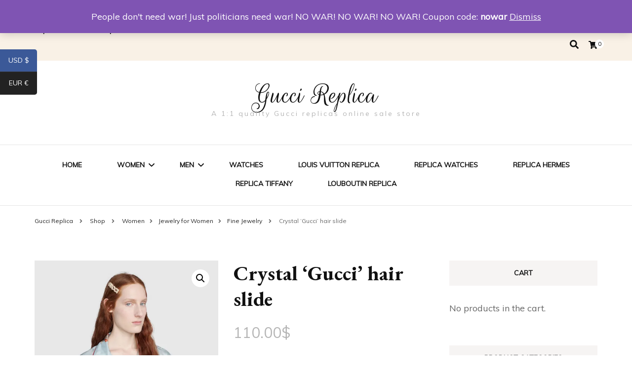

--- FILE ---
content_type: text/html; charset=UTF-8
request_url: https://www.guccireplica.ru/product/crystal-gucci-hair-slide/
body_size: 22835
content:
    <!DOCTYPE html>
    <html lang="en-US">
    <head itemscope itemtype="http://schema.org/WebSite">
	    <meta charset="UTF-8">
    <meta name="viewport" content="width=device-width, initial-scale=1">
    <link rel="profile" href="http://gmpg.org/xfn/11">
    <title>Crystal &#8216;Gucci&#8217; hair slide &#8211; Gucci Replica</title>
<meta name='robots' content='max-image-preview:large' />
<script>window._wca = window._wca || [];</script>
<link rel='dns-prefetch' href='//www.guccireplica.ru' />
<link rel='dns-prefetch' href='//stats.wp.com' />
<link rel='dns-prefetch' href='//fonts.googleapis.com' />
<link rel='dns-prefetch' href='//i0.wp.com' />
<link rel="alternate" type="application/rss+xml" title="Gucci Replica &raquo; Feed" href="https://www.guccireplica.ru/feed/" />
<link rel="alternate" type="application/rss+xml" title="Gucci Replica &raquo; Comments Feed" href="https://www.guccireplica.ru/comments/feed/" />
<link rel="alternate" type="application/rss+xml" title="Gucci Replica &raquo; Crystal &#8216;Gucci&#8217; hair slide Comments Feed" href="https://www.guccireplica.ru/product/crystal-gucci-hair-slide/feed/" />
<link rel="alternate" title="oEmbed (JSON)" type="application/json+oembed" href="https://www.guccireplica.ru/wp-json/oembed/1.0/embed?url=https%3A%2F%2Fwww.guccireplica.ru%2Fproduct%2Fcrystal-gucci-hair-slide%2F" />
<link rel="alternate" title="oEmbed (XML)" type="text/xml+oembed" href="https://www.guccireplica.ru/wp-json/oembed/1.0/embed?url=https%3A%2F%2Fwww.guccireplica.ru%2Fproduct%2Fcrystal-gucci-hair-slide%2F&#038;format=xml" />
<style id='wp-img-auto-sizes-contain-inline-css' type='text/css'>
img:is([sizes=auto i],[sizes^="auto," i]){contain-intrinsic-size:3000px 1500px}
/*# sourceURL=wp-img-auto-sizes-contain-inline-css */
</style>
<style id='wp-emoji-styles-inline-css' type='text/css'>

	img.wp-smiley, img.emoji {
		display: inline !important;
		border: none !important;
		box-shadow: none !important;
		height: 1em !important;
		width: 1em !important;
		margin: 0 0.07em !important;
		vertical-align: -0.1em !important;
		background: none !important;
		padding: 0 !important;
	}
/*# sourceURL=wp-emoji-styles-inline-css */
</style>
<style id='wp-block-library-inline-css' type='text/css'>
:root{--wp-block-synced-color:#7a00df;--wp-block-synced-color--rgb:122,0,223;--wp-bound-block-color:var(--wp-block-synced-color);--wp-editor-canvas-background:#ddd;--wp-admin-theme-color:#007cba;--wp-admin-theme-color--rgb:0,124,186;--wp-admin-theme-color-darker-10:#006ba1;--wp-admin-theme-color-darker-10--rgb:0,107,160.5;--wp-admin-theme-color-darker-20:#005a87;--wp-admin-theme-color-darker-20--rgb:0,90,135;--wp-admin-border-width-focus:2px}@media (min-resolution:192dpi){:root{--wp-admin-border-width-focus:1.5px}}.wp-element-button{cursor:pointer}:root .has-very-light-gray-background-color{background-color:#eee}:root .has-very-dark-gray-background-color{background-color:#313131}:root .has-very-light-gray-color{color:#eee}:root .has-very-dark-gray-color{color:#313131}:root .has-vivid-green-cyan-to-vivid-cyan-blue-gradient-background{background:linear-gradient(135deg,#00d084,#0693e3)}:root .has-purple-crush-gradient-background{background:linear-gradient(135deg,#34e2e4,#4721fb 50%,#ab1dfe)}:root .has-hazy-dawn-gradient-background{background:linear-gradient(135deg,#faaca8,#dad0ec)}:root .has-subdued-olive-gradient-background{background:linear-gradient(135deg,#fafae1,#67a671)}:root .has-atomic-cream-gradient-background{background:linear-gradient(135deg,#fdd79a,#004a59)}:root .has-nightshade-gradient-background{background:linear-gradient(135deg,#330968,#31cdcf)}:root .has-midnight-gradient-background{background:linear-gradient(135deg,#020381,#2874fc)}:root{--wp--preset--font-size--normal:16px;--wp--preset--font-size--huge:42px}.has-regular-font-size{font-size:1em}.has-larger-font-size{font-size:2.625em}.has-normal-font-size{font-size:var(--wp--preset--font-size--normal)}.has-huge-font-size{font-size:var(--wp--preset--font-size--huge)}.has-text-align-center{text-align:center}.has-text-align-left{text-align:left}.has-text-align-right{text-align:right}.has-fit-text{white-space:nowrap!important}#end-resizable-editor-section{display:none}.aligncenter{clear:both}.items-justified-left{justify-content:flex-start}.items-justified-center{justify-content:center}.items-justified-right{justify-content:flex-end}.items-justified-space-between{justify-content:space-between}.screen-reader-text{border:0;clip-path:inset(50%);height:1px;margin:-1px;overflow:hidden;padding:0;position:absolute;width:1px;word-wrap:normal!important}.screen-reader-text:focus{background-color:#ddd;clip-path:none;color:#444;display:block;font-size:1em;height:auto;left:5px;line-height:normal;padding:15px 23px 14px;text-decoration:none;top:5px;width:auto;z-index:100000}html :where(.has-border-color){border-style:solid}html :where([style*=border-top-color]){border-top-style:solid}html :where([style*=border-right-color]){border-right-style:solid}html :where([style*=border-bottom-color]){border-bottom-style:solid}html :where([style*=border-left-color]){border-left-style:solid}html :where([style*=border-width]){border-style:solid}html :where([style*=border-top-width]){border-top-style:solid}html :where([style*=border-right-width]){border-right-style:solid}html :where([style*=border-bottom-width]){border-bottom-style:solid}html :where([style*=border-left-width]){border-left-style:solid}html :where(img[class*=wp-image-]){height:auto;max-width:100%}:where(figure){margin:0 0 1em}html :where(.is-position-sticky){--wp-admin--admin-bar--position-offset:var(--wp-admin--admin-bar--height,0px)}@media screen and (max-width:600px){html :where(.is-position-sticky){--wp-admin--admin-bar--position-offset:0px}}

/*# sourceURL=wp-block-library-inline-css */
</style><link rel='stylesheet' id='wc-blocks-style-css' href='https://www.guccireplica.ru/wp-content/plugins/woocommerce/assets/client/blocks/wc-blocks.css?ver=wc-9.2.4' type='text/css' media='all' />
<style id='global-styles-inline-css' type='text/css'>
:root{--wp--preset--aspect-ratio--square: 1;--wp--preset--aspect-ratio--4-3: 4/3;--wp--preset--aspect-ratio--3-4: 3/4;--wp--preset--aspect-ratio--3-2: 3/2;--wp--preset--aspect-ratio--2-3: 2/3;--wp--preset--aspect-ratio--16-9: 16/9;--wp--preset--aspect-ratio--9-16: 9/16;--wp--preset--color--black: #000000;--wp--preset--color--cyan-bluish-gray: #abb8c3;--wp--preset--color--white: #ffffff;--wp--preset--color--pale-pink: #f78da7;--wp--preset--color--vivid-red: #cf2e2e;--wp--preset--color--luminous-vivid-orange: #ff6900;--wp--preset--color--luminous-vivid-amber: #fcb900;--wp--preset--color--light-green-cyan: #7bdcb5;--wp--preset--color--vivid-green-cyan: #00d084;--wp--preset--color--pale-cyan-blue: #8ed1fc;--wp--preset--color--vivid-cyan-blue: #0693e3;--wp--preset--color--vivid-purple: #9b51e0;--wp--preset--gradient--vivid-cyan-blue-to-vivid-purple: linear-gradient(135deg,rgb(6,147,227) 0%,rgb(155,81,224) 100%);--wp--preset--gradient--light-green-cyan-to-vivid-green-cyan: linear-gradient(135deg,rgb(122,220,180) 0%,rgb(0,208,130) 100%);--wp--preset--gradient--luminous-vivid-amber-to-luminous-vivid-orange: linear-gradient(135deg,rgb(252,185,0) 0%,rgb(255,105,0) 100%);--wp--preset--gradient--luminous-vivid-orange-to-vivid-red: linear-gradient(135deg,rgb(255,105,0) 0%,rgb(207,46,46) 100%);--wp--preset--gradient--very-light-gray-to-cyan-bluish-gray: linear-gradient(135deg,rgb(238,238,238) 0%,rgb(169,184,195) 100%);--wp--preset--gradient--cool-to-warm-spectrum: linear-gradient(135deg,rgb(74,234,220) 0%,rgb(151,120,209) 20%,rgb(207,42,186) 40%,rgb(238,44,130) 60%,rgb(251,105,98) 80%,rgb(254,248,76) 100%);--wp--preset--gradient--blush-light-purple: linear-gradient(135deg,rgb(255,206,236) 0%,rgb(152,150,240) 100%);--wp--preset--gradient--blush-bordeaux: linear-gradient(135deg,rgb(254,205,165) 0%,rgb(254,45,45) 50%,rgb(107,0,62) 100%);--wp--preset--gradient--luminous-dusk: linear-gradient(135deg,rgb(255,203,112) 0%,rgb(199,81,192) 50%,rgb(65,88,208) 100%);--wp--preset--gradient--pale-ocean: linear-gradient(135deg,rgb(255,245,203) 0%,rgb(182,227,212) 50%,rgb(51,167,181) 100%);--wp--preset--gradient--electric-grass: linear-gradient(135deg,rgb(202,248,128) 0%,rgb(113,206,126) 100%);--wp--preset--gradient--midnight: linear-gradient(135deg,rgb(2,3,129) 0%,rgb(40,116,252) 100%);--wp--preset--font-size--small: 13px;--wp--preset--font-size--medium: 20px;--wp--preset--font-size--large: 36px;--wp--preset--font-size--x-large: 42px;--wp--preset--font-family--inter: "Inter", sans-serif;--wp--preset--font-family--cardo: Cardo;--wp--preset--spacing--20: 0.44rem;--wp--preset--spacing--30: 0.67rem;--wp--preset--spacing--40: 1rem;--wp--preset--spacing--50: 1.5rem;--wp--preset--spacing--60: 2.25rem;--wp--preset--spacing--70: 3.38rem;--wp--preset--spacing--80: 5.06rem;--wp--preset--shadow--natural: 6px 6px 9px rgba(0, 0, 0, 0.2);--wp--preset--shadow--deep: 12px 12px 50px rgba(0, 0, 0, 0.4);--wp--preset--shadow--sharp: 6px 6px 0px rgba(0, 0, 0, 0.2);--wp--preset--shadow--outlined: 6px 6px 0px -3px rgb(255, 255, 255), 6px 6px rgb(0, 0, 0);--wp--preset--shadow--crisp: 6px 6px 0px rgb(0, 0, 0);}:where(.is-layout-flex){gap: 0.5em;}:where(.is-layout-grid){gap: 0.5em;}body .is-layout-flex{display: flex;}.is-layout-flex{flex-wrap: wrap;align-items: center;}.is-layout-flex > :is(*, div){margin: 0;}body .is-layout-grid{display: grid;}.is-layout-grid > :is(*, div){margin: 0;}:where(.wp-block-columns.is-layout-flex){gap: 2em;}:where(.wp-block-columns.is-layout-grid){gap: 2em;}:where(.wp-block-post-template.is-layout-flex){gap: 1.25em;}:where(.wp-block-post-template.is-layout-grid){gap: 1.25em;}.has-black-color{color: var(--wp--preset--color--black) !important;}.has-cyan-bluish-gray-color{color: var(--wp--preset--color--cyan-bluish-gray) !important;}.has-white-color{color: var(--wp--preset--color--white) !important;}.has-pale-pink-color{color: var(--wp--preset--color--pale-pink) !important;}.has-vivid-red-color{color: var(--wp--preset--color--vivid-red) !important;}.has-luminous-vivid-orange-color{color: var(--wp--preset--color--luminous-vivid-orange) !important;}.has-luminous-vivid-amber-color{color: var(--wp--preset--color--luminous-vivid-amber) !important;}.has-light-green-cyan-color{color: var(--wp--preset--color--light-green-cyan) !important;}.has-vivid-green-cyan-color{color: var(--wp--preset--color--vivid-green-cyan) !important;}.has-pale-cyan-blue-color{color: var(--wp--preset--color--pale-cyan-blue) !important;}.has-vivid-cyan-blue-color{color: var(--wp--preset--color--vivid-cyan-blue) !important;}.has-vivid-purple-color{color: var(--wp--preset--color--vivid-purple) !important;}.has-black-background-color{background-color: var(--wp--preset--color--black) !important;}.has-cyan-bluish-gray-background-color{background-color: var(--wp--preset--color--cyan-bluish-gray) !important;}.has-white-background-color{background-color: var(--wp--preset--color--white) !important;}.has-pale-pink-background-color{background-color: var(--wp--preset--color--pale-pink) !important;}.has-vivid-red-background-color{background-color: var(--wp--preset--color--vivid-red) !important;}.has-luminous-vivid-orange-background-color{background-color: var(--wp--preset--color--luminous-vivid-orange) !important;}.has-luminous-vivid-amber-background-color{background-color: var(--wp--preset--color--luminous-vivid-amber) !important;}.has-light-green-cyan-background-color{background-color: var(--wp--preset--color--light-green-cyan) !important;}.has-vivid-green-cyan-background-color{background-color: var(--wp--preset--color--vivid-green-cyan) !important;}.has-pale-cyan-blue-background-color{background-color: var(--wp--preset--color--pale-cyan-blue) !important;}.has-vivid-cyan-blue-background-color{background-color: var(--wp--preset--color--vivid-cyan-blue) !important;}.has-vivid-purple-background-color{background-color: var(--wp--preset--color--vivid-purple) !important;}.has-black-border-color{border-color: var(--wp--preset--color--black) !important;}.has-cyan-bluish-gray-border-color{border-color: var(--wp--preset--color--cyan-bluish-gray) !important;}.has-white-border-color{border-color: var(--wp--preset--color--white) !important;}.has-pale-pink-border-color{border-color: var(--wp--preset--color--pale-pink) !important;}.has-vivid-red-border-color{border-color: var(--wp--preset--color--vivid-red) !important;}.has-luminous-vivid-orange-border-color{border-color: var(--wp--preset--color--luminous-vivid-orange) !important;}.has-luminous-vivid-amber-border-color{border-color: var(--wp--preset--color--luminous-vivid-amber) !important;}.has-light-green-cyan-border-color{border-color: var(--wp--preset--color--light-green-cyan) !important;}.has-vivid-green-cyan-border-color{border-color: var(--wp--preset--color--vivid-green-cyan) !important;}.has-pale-cyan-blue-border-color{border-color: var(--wp--preset--color--pale-cyan-blue) !important;}.has-vivid-cyan-blue-border-color{border-color: var(--wp--preset--color--vivid-cyan-blue) !important;}.has-vivid-purple-border-color{border-color: var(--wp--preset--color--vivid-purple) !important;}.has-vivid-cyan-blue-to-vivid-purple-gradient-background{background: var(--wp--preset--gradient--vivid-cyan-blue-to-vivid-purple) !important;}.has-light-green-cyan-to-vivid-green-cyan-gradient-background{background: var(--wp--preset--gradient--light-green-cyan-to-vivid-green-cyan) !important;}.has-luminous-vivid-amber-to-luminous-vivid-orange-gradient-background{background: var(--wp--preset--gradient--luminous-vivid-amber-to-luminous-vivid-orange) !important;}.has-luminous-vivid-orange-to-vivid-red-gradient-background{background: var(--wp--preset--gradient--luminous-vivid-orange-to-vivid-red) !important;}.has-very-light-gray-to-cyan-bluish-gray-gradient-background{background: var(--wp--preset--gradient--very-light-gray-to-cyan-bluish-gray) !important;}.has-cool-to-warm-spectrum-gradient-background{background: var(--wp--preset--gradient--cool-to-warm-spectrum) !important;}.has-blush-light-purple-gradient-background{background: var(--wp--preset--gradient--blush-light-purple) !important;}.has-blush-bordeaux-gradient-background{background: var(--wp--preset--gradient--blush-bordeaux) !important;}.has-luminous-dusk-gradient-background{background: var(--wp--preset--gradient--luminous-dusk) !important;}.has-pale-ocean-gradient-background{background: var(--wp--preset--gradient--pale-ocean) !important;}.has-electric-grass-gradient-background{background: var(--wp--preset--gradient--electric-grass) !important;}.has-midnight-gradient-background{background: var(--wp--preset--gradient--midnight) !important;}.has-small-font-size{font-size: var(--wp--preset--font-size--small) !important;}.has-medium-font-size{font-size: var(--wp--preset--font-size--medium) !important;}.has-large-font-size{font-size: var(--wp--preset--font-size--large) !important;}.has-x-large-font-size{font-size: var(--wp--preset--font-size--x-large) !important;}
/*# sourceURL=global-styles-inline-css */
</style>

<style id='classic-theme-styles-inline-css' type='text/css'>
/*! This file is auto-generated */
.wp-block-button__link{color:#fff;background-color:#32373c;border-radius:9999px;box-shadow:none;text-decoration:none;padding:calc(.667em + 2px) calc(1.333em + 2px);font-size:1.125em}.wp-block-file__button{background:#32373c;color:#fff;text-decoration:none}
/*# sourceURL=/wp-includes/css/classic-themes.min.css */
</style>
<link rel='stylesheet' id='photoswipe-css' href='https://www.guccireplica.ru/wp-content/plugins/woocommerce/assets/css/photoswipe/photoswipe.min.css?ver=9.2.4' type='text/css' media='all' />
<link rel='stylesheet' id='photoswipe-default-skin-css' href='https://www.guccireplica.ru/wp-content/plugins/woocommerce/assets/css/photoswipe/default-skin/default-skin.min.css?ver=9.2.4' type='text/css' media='all' />
<link rel='stylesheet' id='woocommerce-layout-css' href='https://www.guccireplica.ru/wp-content/plugins/woocommerce/assets/css/woocommerce-layout.css?ver=9.2.4' type='text/css' media='all' />
<style id='woocommerce-layout-inline-css' type='text/css'>

	.infinite-scroll .woocommerce-pagination {
		display: none;
	}
/*# sourceURL=woocommerce-layout-inline-css */
</style>
<link rel='stylesheet' id='woocommerce-smallscreen-css' href='https://www.guccireplica.ru/wp-content/plugins/woocommerce/assets/css/woocommerce-smallscreen.css?ver=9.2.4' type='text/css' media='only screen and (max-width: 768px)' />
<link rel='stylesheet' id='woocommerce-general-css' href='https://www.guccireplica.ru/wp-content/plugins/woocommerce/assets/css/woocommerce.css?ver=9.2.4' type='text/css' media='all' />
<style id='woocommerce-inline-inline-css' type='text/css'>
.woocommerce form .form-row .required { visibility: visible; }
/*# sourceURL=woocommerce-inline-inline-css */
</style>
<link rel='stylesheet' id='blossom-fashion-woocommerce-css' href='https://www.guccireplica.ru/wp-content/themes/blossom-fashion/css/woocommerce.min.css?ver=1.0.8' type='text/css' media='all' />
<link rel='stylesheet' id='owl-carousel-css' href='https://www.guccireplica.ru/wp-content/themes/blossom-fashion/css/owl.carousel.min.css?ver=2.2.1' type='text/css' media='all' />
<link rel='stylesheet' id='animate-css' href='https://www.guccireplica.ru/wp-content/themes/blossom-fashion/css/animate.min.css?ver=3.5.2' type='text/css' media='all' />
<link rel='stylesheet' id='blossom-fashion-google-fonts-css' href='https://fonts.googleapis.com/css?family=Muli%7CEB+Garamond%3Aregular%2C500%2C600%2C700%2C800%2Citalic%2C500italic%2C600italic%2C700italic%2C800italic%7CRouge+Script%3Aregular' type='text/css' media='all' />
<link rel='stylesheet' id='fashion-diva-parent-style-css' href='https://www.guccireplica.ru/wp-content/themes/blossom-fashion/style.css?ver=6.9' type='text/css' media='all' />
<link rel='stylesheet' id='blossom-fashion-style-css' href='https://www.guccireplica.ru/wp-content/themes/fashion-diva/style.css?ver=1.0.8' type='text/css' media='all' />
<style id='blossom-fashion-style-inline-css' type='text/css'>


    :root{
        --primary-color: #f9f1e6;
    }
     
    .content-newsletter .blossomthemes-email-newsletter-wrapper.bg-img:after,
    .widget_blossomthemes_email_newsletter_widget .blossomthemes-email-newsletter-wrapper:after{
        background: rgba(249, 241, 230, 0.8);
    }

    .shop-section, 
    .bottom-shop-section,
    .widget_bttk_popular_post .style-two li .entry-header .cat-links a, .widget_bttk_pro_recent_post .style-two li .entry-header .cat-links a, .widget_bttk_popular_post .style-three li .entry-header .cat-links a, .widget_bttk_pro_recent_post .style-three li .entry-header .cat-links a, .widget_bttk_posts_category_slider_widget .carousel-title .cat-links a {
        background: rgba(249, 241, 230, 0.3);
    }
    
    /*Typography*/

    body,
    button,
    input,
    select,
    optgroup,
    textarea{
        font-family : Muli;
        font-size   : 18px;        
    }

    .site-description,
    .main-navigation ul li,
    #primary .post .entry-content h1, 
    #primary .page .entry-content h1, 
    #primary .post .entry-content h2, 
    #primary .page .entry-content h2, 
    #primary .post .entry-content h3, 
    #primary .page .entry-content h3, 
    #primary .post .entry-content h4, 
    #primary .page .entry-content h4, 
    #primary .post .entry-content h5, 
    #primary .page .entry-content h5, 
    #primary .post .entry-content h6, #primary .page .entry-content h6{
        font-family : Muli;
    }
    
    .site-title{
        font-size   : 60px;
        font-family : Rouge Script;
        font-weight : 400;
        font-style  : normal;
    }
    
    /*Color Scheme*/
    a,
    .site-header .social-networks li a:hover,
    .site-title a:hover,
    .banner .text-holder .cat-links a:hover,
    .shop-section .shop-slider .item h3 a:hover,
    #primary .post .entry-footer .social-networks li a:hover,
    .widget ul li a:hover,
    .widget_bttk_author_bio .author-bio-socicons ul li a:hover,
    .widget_bttk_popular_post ul li .entry-header .entry-title a:hover,
    .widget_bttk_pro_recent_post ul li .entry-header .entry-title a:hover,
    .widget_bttk_popular_post ul li .entry-header .entry-meta a:hover,
    .widget_bttk_pro_recent_post ul li .entry-header .entry-meta a:hover,
    .bottom-shop-section .bottom-shop-slider .item .product-category a:hover,
    .bottom-shop-section .bottom-shop-slider .item h3 a:hover,
    .instagram-section .header .title a:hover,
    .site-footer .widget ul li a:hover,
    .site-footer .widget_bttk_popular_post ul li .entry-header .entry-title a:hover,
    .site-footer .widget_bttk_pro_recent_post ul li .entry-header .entry-title a:hover,
    .single .single-header .site-title:hover,
    .single .single-header .right .social-share .social-networks li a:hover,
    .comments-area .comment-body .fn a:hover,
    .comments-area .comment-body .comment-metadata a:hover,
    .page-template-contact .contact-details .contact-info-holder .col .icon-holder,
    .page-template-contact .contact-details .contact-info-holder .col .text-holder h3 a:hover,
    .page-template-contact .contact-details .contact-info-holder .col .social-networks li a:hover,
    #secondary .widget_bttk_description_widget .social-profile li a:hover,
    #secondary .widget_bttk_contact_social_links .social-networks li a:hover,
    .site-footer .widget_bttk_contact_social_links .social-networks li a:hover,
    .site-footer .widget_bttk_description_widget .social-profile li a:hover,
    .portfolio-sorting .button:hover,
    .portfolio-sorting .button.is-checked,
    .portfolio-item .portfolio-cat a:hover,
    .entry-header .portfolio-cat a:hover,
    .single-blossom-portfolio .post-navigation .nav-previous a:hover,
    .single-blossom-portfolio .post-navigation .nav-next a:hover,
    #primary .post .btn-readmore,
    #primary .post .entry-header .cat-links a:hover,
    .error-holder .recent-posts .post .entry-header .entry-title a:hover, 
    .entry-content a:hover,
    .entry-summary a:hover,
    .page-content a:hover,
    .comment-content a:hover,
    .widget .textwidget a:hover{
        color: #f9f1e6;
    }

    .site-header .tools .cart .number,
    .shop-section .header .title:after,
    .header-two .header-t,
    .header-six .header-t,
    .header-eight .header-t,
    .shop-section .shop-slider .item .product-image .btn-add-to-cart:hover,
    .widget .widget-title:before,
    .widget .widget-title:after,
    .widget_calendar caption,
    .widget_bttk_popular_post .style-two li:after,
    .widget_bttk_popular_post .style-three li:after,
    .widget_bttk_pro_recent_post .style-two li:after,
    .widget_bttk_pro_recent_post .style-three li:after,
    .instagram-section .header .title:before,
    .instagram-section .header .title:after,
    #primary .post .entry-content .pull-left:after,
    #primary .page .entry-content .pull-left:after,
    #primary .post .entry-content .pull-right:after,
    #primary .page .entry-content .pull-right:after,
    .page-template-contact .contact-details .contact-info-holder h2:after,
    .widget_bttk_image_text_widget ul li .btn-readmore:hover,
    #secondary .widget_bttk_icon_text_widget .text-holder .btn-readmore:hover,
    #secondary .widget_blossomtheme_companion_cta_widget .btn-cta:hover,
    #secondary .widget_blossomtheme_featured_page_widget .text-holder .btn-readmore:hover,
    #primary .post .entry-content .highlight, 
    #primary .page .entry-content .highlight,
    .error-holder .recent-posts .post .entry-header .cat-links a:hover,
    .error-holder .text-holder .btn-home:hover,
    .single #primary .post .entry-footer .tags a:hover, 
    #primary .post .entry-footer .tags a:hover, 
    .widget_tag_cloud .tagcloud a:hover, 
    .instagram-section .profile-link::before, 
    .instagram-section .profile-link::after{
        background: #f9f1e6;
    }
    
    .banner .text-holder .cat-links a,
    #primary .post .entry-header .cat-links a,
    .page-header span,
    .page-template-contact .top-section .section-header span,
    .portfolio-item .portfolio-cat a,
    .entry-header .portfolio-cat a{
        border-bottom-color: #f9f1e6;
    }

    .banner .text-holder .title a,
    .header-four .main-navigation ul li a,
    .header-four .main-navigation ul ul li a,
    #primary .post .entry-header .entry-title a,
    .portfolio-item .portfolio-img-title a,
    .search #primary .search-post .entry-header .entry-title a, 
    .archive #primary .blossom-portfolio .entry-title a{
        background-image: linear-gradient(180deg, transparent 95%, #f9f1e6 0);
    }

    .widget_bttk_social_links ul li a:hover{
        border-color: #f9f1e6;
    }

    button:hover,
    input[type="button"]:hover,
    input[type="reset"]:hover,
    input[type="submit"]:hover{
        background: #f9f1e6;
        border-color: #f9f1e6;
    }

    #primary .post .btn-readmore:hover{
        background: #f9f1e6;
    }

    @media only screen and (min-width: 1025px){
        .main-navigation ul li:after{
            background: #f9f1e6;
        }
    }
    
    /*Typography*/
    .main-navigation ul,
    .banner .text-holder .title,
    .top-section .newsletter .blossomthemes-email-newsletter-wrapper .text-holder h3,
    .shop-section .header .title,
    #primary .post .entry-header .entry-title,
    #primary .post .post-shope-holder .header .title,
    .widget_bttk_author_bio .title-holder,
    .widget_bttk_popular_post ul li .entry-header .entry-title,
    .widget_bttk_pro_recent_post ul li .entry-header .entry-title,
    .widget-area .widget_blossomthemes_email_newsletter_widget .text-holder h3,
    .bottom-shop-section .bottom-shop-slider .item h3,
    .page-title,
    #primary .post .entry-content blockquote,
    #primary .page .entry-content blockquote,
    #primary .post .entry-content .dropcap,
    #primary .page .entry-content .dropcap,
    #primary .post .entry-content .pull-left,
    #primary .page .entry-content .pull-left,
    #primary .post .entry-content .pull-right,
    #primary .page .entry-content .pull-right,
    .author-section .text-holder .title,
    .single .newsletter .blossomthemes-email-newsletter-wrapper .text-holder h3,
    .related-posts .title, .popular-posts .title,
    .comments-area .comments-title,
    .comments-area .comment-reply-title,
    .single .single-header .title-holder .post-title,
    .portfolio-text-holder .portfolio-img-title,
    .portfolio-holder .entry-header .entry-title,
    .related-portfolio-title,
    .archive #primary .post .entry-header .entry-title, 
    .archive #primary .blossom-portfolio .entry-title, 
    .search #primary .search-post .entry-header .entry-title,
    .search .top-section .search-form input[type="search"],
    .archive #primary .post-count, 
    .search #primary .post-count,
    .error-holder .text-holder h2,
    .error-holder .recent-posts .title,
    .error-holder .recent-posts .post .entry-header .entry-title{
        font-family: EB Garamond;
    }
    #primary .post .entry-header .cat-links a, 
    .banner .text-holder .cat-links a,
    .error-holder .recent-posts .post .entry-header .cat-links a{
        background: rgba(249, 241, 230, 0.3);
    }
    #primary .post .btn-readmore:after{
        background-image: url('data:image/svg+xml; utf8, <svg xmlns="http://www.w3.org/2000/svg" width="30" height="10" viewBox="0 0 30 10"><g id="arrow" transform="translate(-10)"><path fill=" %23f9f1e6" d="M24.5,44.974H46.613L44.866,40.5a34.908,34.908,0,0,0,9.634,5,34.908,34.908,0,0,0-9.634,5l1.746-4.474H24.5Z" transform="translate(-14.5 -40.5)"></path></g></svg>' );
    }
        .woocommerce #secondary .widget_price_filter .ui-slider .ui-slider-range, 
        .woocommerce-checkout .woocommerce form.woocommerce-form-login input.button:hover, .woocommerce-checkout .woocommerce form.woocommerce-form-login input.button:focus, .woocommerce-checkout .woocommerce form.checkout_coupon input.button:hover, .woocommerce-checkout .woocommerce form.checkout_coupon input.button:focus, .woocommerce form.lost_reset_password input.button:hover, .woocommerce form.lost_reset_password input.button:focus, .woocommerce .return-to-shop .button:hover, .woocommerce .return-to-shop .button:focus, .woocommerce #payment #place_order:hover, .woocommerce-page #payment #place_order:focus{
            background: #f9f1e6;
        }
        
        .woocommerce #secondary .widget .product_list_widget li .product-title:hover,
        .woocommerce #secondary .widget .product_list_widget li .product-title:focus,
        .woocommerce div.product .entry-summary .product_meta .posted_in a:hover,
        .woocommerce div.product .entry-summary .product_meta .posted_in a:focus,
        .woocommerce div.product .entry-summary .product_meta .tagged_as a:hover,
        .woocommerce div.product .entry-summary .product_meta .tagged_as a:focus{
            color: #f9f1e6;
        }
        
        .woocommerce-checkout .woocommerce .woocommerce-info,
        .woocommerce ul.products li.product .add_to_cart_button:hover,
        .woocommerce ul.products li.product .add_to_cart_button:focus,
        .woocommerce ul.products li.product .product_type_external:hover,
        .woocommerce ul.products li.product .product_type_external:focus,
        .woocommerce ul.products li.product .ajax_add_to_cart:hover,
        .woocommerce ul.products li.product .ajax_add_to_cart:focus,
        .woocommerce ul.products li.product .added_to_cart:hover,
        .woocommerce ul.products li.product .added_to_cart:focus,
        .woocommerce div.product form.cart .single_add_to_cart_button:hover,
        .woocommerce div.product form.cart .single_add_to_cart_button:focus,
        .woocommerce div.product .cart .single_add_to_cart_button.alt:hover,
        .woocommerce div.product .cart .single_add_to_cart_button.alt:focus,
        .woocommerce #secondary .widget_shopping_cart .buttons .button:hover,
        .woocommerce #secondary .widget_shopping_cart .buttons .button:focus,
        .woocommerce #secondary .widget_price_filter .price_slider_amount .button:hover,
        .woocommerce #secondary .widget_price_filter .price_slider_amount .button:focus,
        .woocommerce-cart #primary .page .entry-content table.shop_table td.actions .coupon input[type="submit"]:hover,
        .woocommerce-cart #primary .page .entry-content table.shop_table td.actions .coupon input[type="submit"]:focus,
        .woocommerce-cart #primary .page .entry-content .cart_totals .checkout-button:hover,
        .woocommerce-cart #primary .page .entry-content .cart_totals .checkout-button:focus{
            background: #f9f1e6;
        }

        .woocommerce div.product .product_title,
        .woocommerce div.product .woocommerce-tabs .panel h2{
            font-family: EB Garamond;
        }
/*# sourceURL=blossom-fashion-style-inline-css */
</style>
<script type="text/javascript" src="https://www.guccireplica.ru/wp-includes/js/jquery/jquery.min.js?ver=3.7.1" id="jquery-core-js"></script>
<script type="text/javascript" src="https://www.guccireplica.ru/wp-includes/js/jquery/jquery-migrate.min.js?ver=3.4.1" id="jquery-migrate-js"></script>
<script type="text/javascript" src="https://www.guccireplica.ru/wp-content/plugins/woocommerce/assets/js/jquery-blockui/jquery.blockUI.min.js?ver=2.7.0-wc.9.2.4" id="jquery-blockui-js" defer="defer" data-wp-strategy="defer"></script>
<script type="text/javascript" id="wc-add-to-cart-js-extra">
/* <![CDATA[ */
var wc_add_to_cart_params = {"ajax_url":"/wp-admin/admin-ajax.php","wc_ajax_url":"/?wc-ajax=%%endpoint%%","i18n_view_cart":"View cart","cart_url":"https://www.guccireplica.ru/cart/","is_cart":"","cart_redirect_after_add":"no"};
//# sourceURL=wc-add-to-cart-js-extra
/* ]]> */
</script>
<script type="text/javascript" src="https://www.guccireplica.ru/wp-content/plugins/woocommerce/assets/js/frontend/add-to-cart.min.js?ver=9.2.4" id="wc-add-to-cart-js" defer="defer" data-wp-strategy="defer"></script>
<script type="text/javascript" src="https://www.guccireplica.ru/wp-content/plugins/woocommerce/assets/js/zoom/jquery.zoom.min.js?ver=1.7.21-wc.9.2.4" id="zoom-js" defer="defer" data-wp-strategy="defer"></script>
<script type="text/javascript" src="https://www.guccireplica.ru/wp-content/plugins/woocommerce/assets/js/flexslider/jquery.flexslider.min.js?ver=2.7.2-wc.9.2.4" id="flexslider-js" defer="defer" data-wp-strategy="defer"></script>
<script type="text/javascript" src="https://www.guccireplica.ru/wp-content/plugins/woocommerce/assets/js/photoswipe/photoswipe.min.js?ver=4.1.1-wc.9.2.4" id="photoswipe-js" defer="defer" data-wp-strategy="defer"></script>
<script type="text/javascript" src="https://www.guccireplica.ru/wp-content/plugins/woocommerce/assets/js/photoswipe/photoswipe-ui-default.min.js?ver=4.1.1-wc.9.2.4" id="photoswipe-ui-default-js" defer="defer" data-wp-strategy="defer"></script>
<script type="text/javascript" id="wc-single-product-js-extra">
/* <![CDATA[ */
var wc_single_product_params = {"i18n_required_rating_text":"Please select a rating","review_rating_required":"yes","flexslider":{"rtl":false,"animation":"slide","smoothHeight":true,"directionNav":false,"controlNav":"thumbnails","slideshow":false,"animationSpeed":500,"animationLoop":false,"allowOneSlide":false},"zoom_enabled":"1","zoom_options":[],"photoswipe_enabled":"1","photoswipe_options":{"shareEl":false,"closeOnScroll":false,"history":false,"hideAnimationDuration":0,"showAnimationDuration":0},"flexslider_enabled":"1"};
//# sourceURL=wc-single-product-js-extra
/* ]]> */
</script>
<script type="text/javascript" src="https://www.guccireplica.ru/wp-content/plugins/woocommerce/assets/js/frontend/single-product.min.js?ver=9.2.4" id="wc-single-product-js" defer="defer" data-wp-strategy="defer"></script>
<script type="text/javascript" src="https://www.guccireplica.ru/wp-content/plugins/woocommerce/assets/js/js-cookie/js.cookie.min.js?ver=2.1.4-wc.9.2.4" id="js-cookie-js" defer="defer" data-wp-strategy="defer"></script>
<script type="text/javascript" id="woocommerce-js-extra">
/* <![CDATA[ */
var woocommerce_params = {"ajax_url":"/wp-admin/admin-ajax.php","wc_ajax_url":"/?wc-ajax=%%endpoint%%"};
//# sourceURL=woocommerce-js-extra
/* ]]> */
</script>
<script type="text/javascript" src="https://www.guccireplica.ru/wp-content/plugins/woocommerce/assets/js/frontend/woocommerce.min.js?ver=9.2.4" id="woocommerce-js" defer="defer" data-wp-strategy="defer"></script>
<script type="text/javascript" src="https://stats.wp.com/s-202605.js" id="woocommerce-analytics-js" defer="defer" data-wp-strategy="defer"></script>
<link rel="https://api.w.org/" href="https://www.guccireplica.ru/wp-json/" /><link rel="alternate" title="JSON" type="application/json" href="https://www.guccireplica.ru/wp-json/wp/v2/product/14338" /><link rel="EditURI" type="application/rsd+xml" title="RSD" href="https://www.guccireplica.ru/xmlrpc.php?rsd" />
<meta name="generator" content="WordPress 6.9" />
<meta name="generator" content="WooCommerce 9.2.4" />
<link rel="canonical" href="https://www.guccireplica.ru/product/crystal-gucci-hair-slide/" />
<link rel='shortlink' href='https://www.guccireplica.ru/?p=14338' />
	<style>img#wpstats{display:none}</style>
			<noscript><style>.woocommerce-product-gallery{ opacity: 1 !important; }</style></noscript>
	<style class='wp-fonts-local' type='text/css'>
@font-face{font-family:Inter;font-style:normal;font-weight:300 900;font-display:fallback;src:url('https://www.guccireplica.ru/wp-content/plugins/woocommerce/assets/fonts/Inter-VariableFont_slnt,wght.woff2') format('woff2');font-stretch:normal;}
@font-face{font-family:Cardo;font-style:normal;font-weight:400;font-display:fallback;src:url('https://www.guccireplica.ru/wp-content/plugins/woocommerce/assets/fonts/cardo_normal_400.woff2') format('woff2');}
</style>
<link rel="icon" href="https://i0.wp.com/www.guccireplica.ru/wp-content/uploads/2022/03/gucci-replica-icon.jpg?fit=32%2C32&#038;ssl=1" sizes="32x32" />
<link rel="icon" href="https://i0.wp.com/www.guccireplica.ru/wp-content/uploads/2022/03/gucci-replica-icon.jpg?fit=192%2C192&#038;ssl=1" sizes="192x192" />
<link rel="apple-touch-icon" href="https://i0.wp.com/www.guccireplica.ru/wp-content/uploads/2022/03/gucci-replica-icon.jpg?fit=180%2C180&#038;ssl=1" />
<meta name="msapplication-TileImage" content="https://i0.wp.com/www.guccireplica.ru/wp-content/uploads/2022/03/gucci-replica-icon.jpg?fit=270%2C270&#038;ssl=1" />
<link rel='stylesheet' id='woocs-auto-switcher-css' href='https://www.guccireplica.ru/wp-content/plugins/woocommerce-currency-switcher/css/auto_switcher/classic_blocks.css?ver=1.4.2.1' type='text/css' media='all' />
<link rel='stylesheet' id='woocommerce-currency-switcher-css' href='https://www.guccireplica.ru/wp-content/plugins/woocommerce-currency-switcher/css/front.css?ver=1.4.2.1' type='text/css' media='all' />
<style id='woocommerce-currency-switcher-inline-css' type='text/css'>
 
.woocs_auto_switcher {
top: 100px;
} 
.woocs_auto_switcher li a {
background:#222222;
}
.woocs_auto_switcher li a.woocs_curr_curr {
background:#3b5998;
}
.woocs_auto_switcher li  a:hover {
background:#3b5998;
}
.woocs_auto_switcher li  a span {
background:#3b5998;
}
.woocs_auto_switcher.left li span:after {
border-right: 10px solid #3b5998;
}
.woocs_auto_switcher.right li a span:after {
border-left: 10px solid #3b5998;
}

/*# sourceURL=woocommerce-currency-switcher-inline-css */
</style>
</head>

<body class="wp-singular product-template-default single single-product postid-14338 wp-theme-blossom-fashion wp-child-theme-fashion-diva theme-blossom-fashion woocommerce woocommerce-page woocommerce-demo-store woocommerce-no-js underline rightsidebar currency-usd" itemscope itemtype="http://schema.org/WebPage">

    <div id="page" class="site"><a aria-label="skip to content" class="skip-link" href="#content">Skip to Content</a>
    
     <header id="masthead" class="site-header header-two" itemscope itemtype="http://schema.org/WPHeader">
        <div class="header-holder">
            <div class="header-t">
                <div class="container">                        
                    

                                                        <button id="secondary-toggle-button" data-toggle-target=".menu-modal" data-toggle-body-class="showing-menu-modal" aria-expanded="false" data-set-focus=".close-nav-toggle">
            <span></span>
        </button>
        <nav class="secondary-nav">
        <div class="menu-list menu-modal cover-modal" data-modal-target-string=".menu-modal">
            <button class="btn-close-menu close-nav-toggle" data-toggle-target=".menu-modal" data-toggle-body-class="showing-menu-modal" aria-expanded="false" data-set-focus=".menu-modal">
                <span></span>Close            </button>
            <div class="mobile-menu" aria-label="Mobile">
                <div class="menu-link-container"><ul id="secondary-menu" class="menu-modal"><li id="menu-item-31984" class="menu-item menu-item-type-custom menu-item-object-custom menu-item-31984"><a href="https://www.louisvuittonreplica.to">Louis Vuitton Replica</a></li>
<li id="menu-item-31985" class="menu-item menu-item-type-custom menu-item-object-custom menu-item-31985"><a href="https://www.fakeprada.ru">Fake Prada</a></li>
<li id="menu-item-31986" class="menu-item menu-item-type-custom menu-item-object-custom menu-item-31986"><a href="https://www.mcqueenreplica.ru">Alexander McQueen Shoes</a></li>
<li id="menu-item-31988" class="menu-item menu-item-type-custom menu-item-object-custom menu-item-31988"><a href="https://www.replicawatchesstore.ru">Replica Watches</a></li>
<li id="menu-item-31989" class="menu-item menu-item-type-custom menu-item-object-custom menu-item-31989"><a href="https://www.louboutinreplicas.ru/">Christian Louboutin Replica</a></li>
<li id="menu-item-31990" class="menu-item menu-item-type-custom menu-item-object-custom menu-item-31990"><a href="https://www.replicatiffany.ru">Replica Tiffany</a></li>
<li id="menu-item-33482" class="menu-item menu-item-type-custom menu-item-object-custom menu-item-33482"><a href="https://www.replicavancleef.ru/">Replica Van CleeF &#038; Arpels</a></li>
</ul></div>            </div>
        </div>
    </nav>
    
                                                         <div class="right">
                                    <div class="tools">
                                         <a href="https://www.guccireplica.ru/cart/" class="cart" title="View your shopping cart">
        <i class="fa fa-shopping-cart"></i>
        <span class="number">0</span>
    </a>
                                            <div class="form-section">
                                            <button aria-label="search toggle" id="btn-search" data-toggle-target=".search-modal" data-toggle-body-class="showing-search-modal" data-set-focus=".search-modal .search-field" aria-expanded="false"><i class="fa fa-search"></i></button>
                                            <div class="form-holder search-modal cover-modal" data-modal-target-string=".search-modal">
                                                <div class="header-search-inner-wrap">
                                                    <form role="search" method="get" class="search-form" action="https://www.guccireplica.ru/">
				<label>
					<span class="screen-reader-text">Search for:</span>
					<input type="search" class="search-field" placeholder="Search &hellip;" value="" name="s" />
				</label>
				<input type="submit" class="search-submit" value="Search" />
			</form>                                                    <button class="btn-close-form" data-toggle-target=".search-modal" data-toggle-body-class="showing-search-modal" data-set-focus=".search-modal .search-field" aria-expanded="false">
                                                        <span></span>
                                                    </button><!-- .search-toggle -->
                                                </div>
                                            </div>
                                        </div>
                                    </div>
                                    <div class="social-networks-holder"></div>                                 </div>   
                                                                 
                        

                               
                </div> <!-- .container -->
            </div> <!-- .header-t -->

                            <div class="main-header">
                    <div class="container">
                        <div class="site-branding" itemscope itemtype="http://schema.org/Organization">
                <p class="site-title" itemprop="name"><a href="https://www.guccireplica.ru/" rel="home" itemprop="url">Gucci Replica</a></p>
                    <p class="site-description">A 1:1 quality Gucci replicas online sale store</p>
        </div>
                    </div>
                </div>
                    </div> <!-- .header-holder -->

        <div class="navigation-holder">
            <div class="container">
                <div class="overlay"></div>
                <button id="toggle-button" data-toggle-target=".main-menu-modal" data-toggle-body-class="showing-main-menu-modal" aria-expanded="false" data-set-focus=".close-main-nav-toggle">
                    <span></span>
                </button>
                    <nav id="site-navigation" class="main-navigation" itemscope itemtype="http://schema.org/SiteNavigationElement">
        <div class="primary-menu-list main-menu-modal cover-modal" data-modal-target-string=".main-menu-modal">
            <button class="btn-close-menu close-main-nav-toggle" data-toggle-target=".main-menu-modal" data-toggle-body-class="showing-main-menu-modal" aria-expanded="false" data-set-focus=".main-menu-modal"><span></span></button>
            <div class="mobile-menu" aria-label="Mobile">
                <div class="menu-main-container"><ul id="primary-menu" class="main-menu-modal"><li id="menu-item-14" class="menu-item menu-item-type-custom menu-item-object-custom menu-item-14"><a href="/">Home</a></li>
<li id="menu-item-31703" class="menu-item menu-item-type-taxonomy menu-item-object-product_cat current-product-ancestor menu-item-has-children menu-item-31703"><a href="https://www.guccireplica.ru/product-category/women/">Women</a>
<ul class="sub-menu">
	<li id="menu-item-31705" class="menu-item menu-item-type-taxonomy menu-item-object-product_cat menu-item-has-children menu-item-31705"><a href="https://www.guccireplica.ru/product-category/women/women-handbags/">Women Handbags</a>
	<ul class="sub-menu">
		<li id="menu-item-31756" class="menu-item menu-item-type-taxonomy menu-item-object-product_cat menu-item-31756"><a href="https://www.guccireplica.ru/product-category/women/women-handbags/shoulder-bags-for-women/">Shoulder Bags for Women</a></li>
		<li id="menu-item-31758" class="menu-item menu-item-type-taxonomy menu-item-object-product_cat menu-item-31758"><a href="https://www.guccireplica.ru/product-category/women/women-handbags/tote-bags-for-women/">Tote Bags for Women</a></li>
		<li id="menu-item-31755" class="menu-item menu-item-type-taxonomy menu-item-object-product_cat menu-item-31755"><a href="https://www.guccireplica.ru/product-category/women/women-handbags/precious-handbags-for-women/">Precious Handbags for Women</a></li>
		<li id="menu-item-31751" class="menu-item menu-item-type-taxonomy menu-item-object-product_cat menu-item-31751"><a href="https://www.guccireplica.ru/product-category/women/women-handbags/crossbody-bags-for-women/">Crossbody Bags for Women</a></li>
		<li id="menu-item-31753" class="menu-item menu-item-type-taxonomy menu-item-object-product_cat menu-item-31753"><a href="https://www.guccireplica.ru/product-category/women/women-handbags/mini-bags-for-women/">Mini Bags for Women</a></li>
		<li id="menu-item-31757" class="menu-item menu-item-type-taxonomy menu-item-object-product_cat menu-item-31757"><a href="https://www.guccireplica.ru/product-category/women/women-handbags/top-handle-bags-for-women/">Top Handle Bags for Women</a></li>
		<li id="menu-item-31750" class="menu-item menu-item-type-taxonomy menu-item-object-product_cat menu-item-31750"><a href="https://www.guccireplica.ru/product-category/women/women-handbags/backpacks-for-women/">Backpacks for Women</a></li>
		<li id="menu-item-31754" class="menu-item menu-item-type-taxonomy menu-item-object-product_cat menu-item-31754"><a href="https://www.guccireplica.ru/product-category/women/women-handbags/new-this-season/">New this season</a></li>
		<li id="menu-item-31752" class="menu-item menu-item-type-taxonomy menu-item-object-product_cat menu-item-31752"><a href="https://www.guccireplica.ru/product-category/women/women-handbags/everyday-bags-for-women/">Everyday Bags for Women</a></li>
	</ul>
</li>
	<li id="menu-item-31706" class="menu-item menu-item-type-taxonomy menu-item-object-product_cat menu-item-has-children menu-item-31706"><a href="https://www.guccireplica.ru/product-category/women/shoes-for-women/">Shoes for Women</a>
	<ul class="sub-menu">
		<li id="menu-item-31737" class="menu-item menu-item-type-taxonomy menu-item-object-product_cat menu-item-31737"><a href="https://www.guccireplica.ru/product-category/women/shoes-for-women/sandals-thongs-for-women/">Sandals &amp; Thongs for Women</a></li>
		<li id="menu-item-31733" class="menu-item menu-item-type-taxonomy menu-item-object-product_cat menu-item-31733"><a href="https://www.guccireplica.ru/product-category/women/shoes-for-women/boots-and-ankle-boots-for-women/">Boots and Ankle boots for Women</a></li>
		<li id="menu-item-31740" class="menu-item menu-item-type-taxonomy menu-item-object-product_cat menu-item-31740"><a href="https://www.guccireplica.ru/product-category/women/shoes-for-women/sneakers-for-women/">Sneakers for Women</a></li>
		<li id="menu-item-31732" class="menu-item menu-item-type-taxonomy menu-item-object-product_cat menu-item-31732"><a href="https://www.guccireplica.ru/product-category/women/shoes-for-women/ballet-flats-for-women/">Ballet Flats for Women</a></li>
		<li id="menu-item-31735" class="menu-item menu-item-type-taxonomy menu-item-object-product_cat menu-item-31735"><a href="https://www.guccireplica.ru/product-category/women/shoes-for-women/moccasins-and-loafers-for-women/">Moccasins and Loafers for Women</a></li>
		<li id="menu-item-31736" class="menu-item menu-item-type-taxonomy menu-item-object-product_cat menu-item-31736"><a href="https://www.guccireplica.ru/product-category/women/shoes-for-women/pumps-for-women/">Pumps for Women</a></li>
		<li id="menu-item-31806" class="menu-item menu-item-type-taxonomy menu-item-object-product_cat menu-item-31806"><a href="https://www.guccireplica.ru/product-category/women/shoes-for-women/ballet-flats-for-women/">Ballet Flats for Women</a></li>
		<li id="menu-item-31734" class="menu-item menu-item-type-taxonomy menu-item-object-product_cat menu-item-31734"><a href="https://www.guccireplica.ru/product-category/women/shoes-for-women/espadrilles-and-wedges-for-women/">Espadrilles and Wedges for Women</a></li>
		<li id="menu-item-31738" class="menu-item menu-item-type-taxonomy menu-item-object-product_cat menu-item-31738"><a href="https://www.guccireplica.ru/product-category/women/shoes-for-women/slides-for-women/">Slides for Women</a></li>
		<li id="menu-item-31739" class="menu-item menu-item-type-taxonomy menu-item-object-product_cat menu-item-31739"><a href="https://www.guccireplica.ru/product-category/women/shoes-for-women/slippers-and-mules-for-women/">Slippers and Mules for Women</a></li>
	</ul>
</li>
	<li id="menu-item-31707" class="menu-item menu-item-type-taxonomy menu-item-object-product_cat menu-item-has-children menu-item-31707"><a href="https://www.guccireplica.ru/product-category/women/women-belts/">Women Belts</a>
	<ul class="sub-menu">
		<li id="menu-item-31749" class="menu-item menu-item-type-taxonomy menu-item-object-product_cat menu-item-31749"><a href="https://www.guccireplica.ru/product-category/women/women-belts/wide-belts-for-women/">Wide belts for Women</a></li>
		<li id="menu-item-31748" class="menu-item menu-item-type-taxonomy menu-item-object-product_cat menu-item-31748"><a href="https://www.guccireplica.ru/product-category/women/women-belts/skinny-belts-for-women/">Skinny belts for Women</a></li>
	</ul>
</li>
	<li id="menu-item-31708" class="menu-item menu-item-type-taxonomy menu-item-object-product_cat menu-item-has-children menu-item-31708"><a href="https://www.guccireplica.ru/product-category/women/eyewear-for-women/">Eyewear for Women</a>
	<ul class="sub-menu">
		<li id="menu-item-31713" class="menu-item menu-item-type-taxonomy menu-item-object-product_cat menu-item-31713"><a href="https://www.guccireplica.ru/product-category/women/eyewear-for-women/aviator-sunglasses-for-women/">Aviator Sunglasses for Women</a></li>
		<li id="menu-item-31716" class="menu-item menu-item-type-taxonomy menu-item-object-product_cat menu-item-31716"><a href="https://www.guccireplica.ru/product-category/women/eyewear-for-women/square-rectangle-sunglasses-for-women/">Square &amp; Rectangle Sunglasses for Women</a></li>
		<li id="menu-item-31715" class="menu-item menu-item-type-taxonomy menu-item-object-product_cat menu-item-31715"><a href="https://www.guccireplica.ru/product-category/women/eyewear-for-women/round-oval-sunglasses-for-women/">Round &amp; Oval Sunglasses for Women</a></li>
		<li id="menu-item-31714" class="menu-item menu-item-type-taxonomy menu-item-object-product_cat menu-item-31714"><a href="https://www.guccireplica.ru/product-category/women/eyewear-for-women/cat-eye-sunglasses-for-women/">Cat Eye Sunglasses for Women</a></li>
	</ul>
</li>
	<li id="menu-item-31709" class="menu-item menu-item-type-taxonomy menu-item-object-product_cat current-product-ancestor menu-item-has-children menu-item-31709"><a href="https://www.guccireplica.ru/product-category/women/jewelry-for-women/">Jewelry for Women</a>
	<ul class="sub-menu">
		<li id="menu-item-31718" class="menu-item menu-item-type-taxonomy menu-item-object-product_cat current-product-ancestor current-menu-parent current-product-parent menu-item-31718"><a href="https://www.guccireplica.ru/product-category/women/jewelry-for-women/fine-jewelry/">Fine Jewelry</a></li>
	</ul>
</li>
	<li id="menu-item-31712" class="menu-item menu-item-type-taxonomy menu-item-object-product_cat menu-item-has-children menu-item-31712"><a href="https://www.guccireplica.ru/product-category/women/women-accessories-wallets/">Women accessories &amp;&amp; wallets</a>
	<ul class="sub-menu">
		<li id="menu-item-31743" class="menu-item menu-item-type-taxonomy menu-item-object-product_cat menu-item-31743"><a href="https://www.guccireplica.ru/product-category/women/women-accessories-wallets/compact-wallets-for-women/">Compact Wallets for Women</a></li>
		<li id="menu-item-31742" class="menu-item menu-item-type-taxonomy menu-item-object-product_cat menu-item-31742"><a href="https://www.guccireplica.ru/product-category/women/women-accessories-wallets/chain-wallets-for-women/">Chain Wallets for Women</a></li>
		<li id="menu-item-31745" class="menu-item menu-item-type-taxonomy menu-item-object-product_cat menu-item-31745"><a href="https://www.guccireplica.ru/product-category/women/women-accessories-wallets/pouches-for-women/">Pouches for Women</a></li>
		<li id="menu-item-31746" class="menu-item menu-item-type-taxonomy menu-item-object-product_cat menu-item-31746"><a href="https://www.guccireplica.ru/product-category/women/women-accessories-wallets/precious-wallets-for-women/">Precious Wallets for Women</a></li>
		<li id="menu-item-31741" class="menu-item menu-item-type-taxonomy menu-item-object-product_cat menu-item-31741"><a href="https://www.guccireplica.ru/product-category/women/women-accessories-wallets/card-holder-for-women/">Card Holder for Women</a></li>
		<li id="menu-item-31747" class="menu-item menu-item-type-taxonomy menu-item-object-product_cat menu-item-31747"><a href="https://www.guccireplica.ru/product-category/women/women-accessories-wallets/tech-accessories-for-women/">Tech Accessories for Women</a></li>
		<li id="menu-item-31744" class="menu-item menu-item-type-taxonomy menu-item-object-product_cat menu-item-31744"><a href="https://www.guccireplica.ru/product-category/women/women-accessories-wallets/long-wallets-for-women/">Long Wallets for Women</a></li>
	</ul>
</li>
</ul>
</li>
<li id="menu-item-31704" class="menu-item menu-item-type-taxonomy menu-item-object-product_cat menu-item-has-children menu-item-31704"><a href="https://www.guccireplica.ru/product-category/men/">Men</a>
<ul class="sub-menu">
	<li id="menu-item-31763" class="menu-item menu-item-type-taxonomy menu-item-object-product_cat menu-item-has-children menu-item-31763"><a href="https://www.guccireplica.ru/product-category/men/shoes-for-men/">Shoes for Men</a>
	<ul class="sub-menu">
		<li id="menu-item-31779" class="menu-item menu-item-type-taxonomy menu-item-object-product_cat menu-item-31779"><a href="https://www.guccireplica.ru/product-category/men/shoes-for-men/lace-up-shoes-for-men/">Lace-up Shoes for Men</a></li>
		<li id="menu-item-31784" class="menu-item menu-item-type-taxonomy menu-item-object-product_cat menu-item-31784"><a href="https://www.guccireplica.ru/product-category/men/shoes-for-men/driving-shoes-for-men/">Driving Shoes for Men</a></li>
		<li id="menu-item-31777" class="menu-item menu-item-type-taxonomy menu-item-object-product_cat menu-item-31777"><a href="https://www.guccireplica.ru/product-category/men/shoes-for-men/boots-ankle-boots-for-men/">Boots &amp; Ankle boots for Men</a></li>
		<li id="menu-item-31783" class="menu-item menu-item-type-taxonomy menu-item-object-product_cat menu-item-31783"><a href="https://www.guccireplica.ru/product-category/men/shoes-for-men/sneakers-for-men/">Sneakers for Men</a></li>
		<li id="menu-item-31780" class="menu-item menu-item-type-taxonomy menu-item-object-product_cat menu-item-31780"><a href="https://www.guccireplica.ru/product-category/men/shoes-for-men/moccasins-and-loafers-for-men/">Moccasins and Loafers for Men</a></li>
		<li id="menu-item-31782" class="menu-item menu-item-type-taxonomy menu-item-object-product_cat menu-item-31782"><a href="https://www.guccireplica.ru/product-category/men/shoes-for-men/slippers-for-men/">Slippers for Men</a></li>
		<li id="menu-item-31781" class="menu-item menu-item-type-taxonomy menu-item-object-product_cat menu-item-31781"><a href="https://www.guccireplica.ru/product-category/men/shoes-for-men/slides-sandals-for-men/">Slides &amp; Sandals for Men</a></li>
		<li id="menu-item-31778" class="menu-item menu-item-type-taxonomy menu-item-object-product_cat menu-item-31778"><a href="https://www.guccireplica.ru/product-category/men/shoes-for-men/espadrilles-for-men/">Espadrilles for Men</a></li>
	</ul>
</li>
	<li id="menu-item-31759" class="menu-item menu-item-type-taxonomy menu-item-object-product_cat menu-item-has-children menu-item-31759"><a href="https://www.guccireplica.ru/product-category/men/men-bags/">Men Bags</a>
	<ul class="sub-menu">
		<li id="menu-item-31772" class="menu-item menu-item-type-taxonomy menu-item-object-product_cat menu-item-31772"><a href="https://www.guccireplica.ru/product-category/men/men-bags/briefcases-for-men/">Briefcases for Men</a></li>
		<li id="menu-item-31776" class="menu-item menu-item-type-taxonomy menu-item-object-product_cat menu-item-31776"><a href="https://www.guccireplica.ru/product-category/men/men-bags/tote-bags-for-men/">Tote Bags for Men</a></li>
		<li id="menu-item-31774" class="menu-item menu-item-type-taxonomy menu-item-object-product_cat menu-item-31774"><a href="https://www.guccireplica.ru/product-category/men/men-bags/messengers-bags-for-men/">Messengers Bags for Men</a></li>
		<li id="menu-item-31773" class="menu-item menu-item-type-taxonomy menu-item-object-product_cat menu-item-31773"><a href="https://www.guccireplica.ru/product-category/men/men-bags/duffle-bags-for-men/">Duffle Bags for Men</a></li>
		<li id="menu-item-31770" class="menu-item menu-item-type-taxonomy menu-item-object-product_cat menu-item-31770"><a href="https://www.guccireplica.ru/product-category/men/men-bags/backpacks-for-men/">Backpacks for Men</a></li>
		<li id="menu-item-31771" class="menu-item menu-item-type-taxonomy menu-item-object-product_cat menu-item-31771"><a href="https://www.guccireplica.ru/product-category/men/men-bags/belt-bags-for-men/">Belt Bags for Men</a></li>
		<li id="menu-item-31775" class="menu-item menu-item-type-taxonomy menu-item-object-product_cat menu-item-31775"><a href="https://www.guccireplica.ru/product-category/men/men-bags/portfolios-for-men/">Portfolios for Men</a></li>
	</ul>
</li>
	<li id="menu-item-31760" class="menu-item menu-item-type-taxonomy menu-item-object-product_cat menu-item-has-children menu-item-31760"><a href="https://www.guccireplica.ru/product-category/men/men-accessories-wallets/">Men Accessories &amp;&amp; Wallets</a>
	<ul class="sub-menu">
		<li id="menu-item-31790" class="menu-item menu-item-type-taxonomy menu-item-object-product_cat menu-item-31790"><a href="https://www.guccireplica.ru/product-category/men/men-accessories-wallets/long-wallets-for-men/">Long Wallets for Men</a></li>
		<li id="menu-item-31791" class="menu-item menu-item-type-taxonomy menu-item-object-product_cat menu-item-31791"><a href="https://www.guccireplica.ru/product-category/men/men-accessories-wallets/money-clips-for-men/">Money Clips for Men</a></li>
		<li id="menu-item-31788" class="menu-item menu-item-type-taxonomy menu-item-object-product_cat menu-item-31788"><a href="https://www.guccireplica.ru/product-category/men/men-accessories-wallets/bi-fold-wallets-for-men/">Bi-Fold Wallets for Men</a></li>
		<li id="menu-item-31792" class="menu-item menu-item-type-taxonomy menu-item-object-product_cat menu-item-31792"><a href="https://www.guccireplica.ru/product-category/men/men-accessories-wallets/pouches-for-men/">Pouches for Men</a></li>
		<li id="menu-item-31789" class="menu-item menu-item-type-taxonomy menu-item-object-product_cat menu-item-31789"><a href="https://www.guccireplica.ru/product-category/men/men-accessories-wallets/card-holders-for-men/">Card Holders for Men</a></li>
	</ul>
</li>
	<li id="menu-item-31761" class="menu-item menu-item-type-taxonomy menu-item-object-product_cat menu-item-has-children menu-item-31761"><a href="https://www.guccireplica.ru/product-category/men/belts-for-men/">Belts for Men</a>
	<ul class="sub-menu">
		<li id="menu-item-31785" class="menu-item menu-item-type-taxonomy menu-item-object-product_cat menu-item-31785"><a href="https://www.guccireplica.ru/product-category/men/belts-for-men/casual-belts-for-men/">Casual Belts for Men</a></li>
		<li id="menu-item-31787" class="menu-item menu-item-type-taxonomy menu-item-object-product_cat menu-item-31787"><a href="https://www.guccireplica.ru/product-category/men/belts-for-men/reversible-belts-for-men/">Reversible Belts for Men</a></li>
		<li id="menu-item-31786" class="menu-item menu-item-type-taxonomy menu-item-object-product_cat menu-item-31786"><a href="https://www.guccireplica.ru/product-category/men/belts-for-men/formal-belts-for-men/">Formal Belts for Men</a></li>
	</ul>
</li>
	<li id="menu-item-31764" class="menu-item menu-item-type-taxonomy menu-item-object-product_cat menu-item-has-children menu-item-31764"><a href="https://www.guccireplica.ru/product-category/men/silver-jewelry-for-men/">Silver Jewelry for Men</a>
	<ul class="sub-menu">
		<li id="menu-item-31767" class="menu-item menu-item-type-taxonomy menu-item-object-product_cat menu-item-31767"><a href="https://www.guccireplica.ru/product-category/men/silver-jewelry-for-men/silver-cufflinks-tie-clips-for-men/">Silver Cufflinks &amp; Tie Clips for Men</a></li>
		<li id="menu-item-31769" class="menu-item menu-item-type-taxonomy menu-item-object-product_cat menu-item-31769"><a href="https://www.guccireplica.ru/product-category/men/silver-jewelry-for-men/silver-rings-for-men/">Silver Rings for Men</a></li>
		<li id="menu-item-31768" class="menu-item menu-item-type-taxonomy menu-item-object-product_cat menu-item-31768"><a href="https://www.guccireplica.ru/product-category/men/silver-jewelry-for-men/silver-necklaces-for-men/">Silver Necklaces for Men</a></li>
		<li id="menu-item-31793" class="menu-item menu-item-type-taxonomy menu-item-object-product_cat menu-item-31793"><a href="https://www.guccireplica.ru/product-category/men/silver-jewelry-for-men/silver-bracelets-for-men/">Silver Bracelets for Men</a></li>
		<li id="menu-item-31796" class="menu-item menu-item-type-taxonomy menu-item-object-product_cat menu-item-31796"><a href="https://www.guccireplica.ru/product-category/men/silver-jewelry-for-men/silver-earrings-for-men/">Silver Earrings for Men</a></li>
	</ul>
</li>
	<li id="menu-item-31765" class="menu-item menu-item-type-taxonomy menu-item-object-product_cat menu-item-has-children menu-item-31765"><a href="https://www.guccireplica.ru/product-category/men/sunglasses-for-men/">Sunglasses for Men</a>
	<ul class="sub-menu">
		<li id="menu-item-31794" class="menu-item menu-item-type-taxonomy menu-item-object-product_cat menu-item-31794"><a href="https://www.guccireplica.ru/product-category/men/sunglasses-for-men/aviator-sunglasses-for-men/">Aviator Sunglasses for Men</a></li>
		<li id="menu-item-31795" class="menu-item menu-item-type-taxonomy menu-item-object-product_cat menu-item-31795"><a href="https://www.guccireplica.ru/product-category/men/sunglasses-for-men/square-rectangle-sunglasses-for-men/">Square &amp; Rectangle Sunglasses for Men</a></li>
	</ul>
</li>
</ul>
</li>
<li id="menu-item-31807" class="menu-item menu-item-type-taxonomy menu-item-object-product_cat menu-item-31807"><a href="https://www.guccireplica.ru/product-category/gucci-replica-watches/">Watches</a></li>
<li id="menu-item-32073" class="menu-item menu-item-type-custom menu-item-object-custom menu-item-32073"><a href="https://www.louisvuittonreplica.ru">Louis Vuitton Replica</a></li>
<li id="menu-item-32076" class="menu-item menu-item-type-custom menu-item-object-custom menu-item-32076"><a href="https://www.replicawatchesstore.ru">Replica Watches</a></li>
<li id="menu-item-33443" class="menu-item menu-item-type-custom menu-item-object-custom menu-item-33443"><a href="https://www.replicahermes.ru/">Replica Hermes</a></li>
<li id="menu-item-33444" class="menu-item menu-item-type-custom menu-item-object-custom menu-item-33444"><a href="https://www.tiffanyreplicas.ru/">Replica Tiffany</a></li>
<li id="menu-item-33445" class="menu-item menu-item-type-custom menu-item-object-custom menu-item-33445"><a href="https://www.louboutinreplicas.ru/">Louboutin Replica</a></li>
</ul></div>            </div>
        </div>
    </nav><!-- #site-navigation -->
            </div>          
        </div>
     </header>
        <div class="top-bar">
    		<div class="container">
            <div class="breadcrumb-wrapper">
                <div id="crumbs" itemscope itemtype="http://schema.org/BreadcrumbList"> 
                    <span itemprop="itemListElement" itemscope itemtype="http://schema.org/ListItem">
                        <a itemprop="item" href="https://www.guccireplica.ru"><span itemprop="name">Gucci Replica</span></a>
                        <meta itemprop="position" content="1" />
                        <span class="separator"><span class="separator"><i class="fa fa-angle-right"></i></span></span>
                    </span> <span itemprop="itemListElement" itemscope itemtype="http://schema.org/ListItem"><a itemprop="item" href="https://www.guccireplica.ru/shop/"><span itemprop="name">Shop</span></a><meta itemprop="position" content="2" /> <span class="separator"><span class="separator"><i class="fa fa-angle-right"></i></span></span></span> <span itemprop="itemListElement" itemscope itemtype="http://schema.org/ListItem"><a href="https://www.guccireplica.ru/product-category/women/" itemprop="item"><span itemprop="name">Women</span></a><meta itemprop="position" content="3" /><span class="separator"><span class="separator"><i class="fa fa-angle-right"></i></span></span></span><span itemprop="itemListElement" itemscope itemtype="http://schema.org/ListItem"><a href="https://www.guccireplica.ru/product-category/women/jewelry-for-women/" itemprop="item"><span itemprop="name">Jewelry for Women</span></a><meta itemprop="position" content="4" /><span class="separator"><span class="separator"><i class="fa fa-angle-right"></i></span></span></span><span itemprop="itemListElement" itemscope itemtype="http://schema.org/ListItem"><a href="https://www.guccireplica.ru/product-category/women/jewelry-for-women/fine-jewelry/" itemprop="item"><span itemprop="name">Fine Jewelry </span></a><meta itemprop="position" content="5" /><span class="separator"><span class="separator"><i class="fa fa-angle-right"></i></span></span></span> <span class="current" itemprop="itemListElement" itemscope itemtype="http://schema.org/ListItem"><a href="https://www.guccireplica.ru/product/crystal-gucci-hair-slide/" itemprop="item"><span itemprop="name">Crystal &#8216;Gucci&#8217; hair slide</span></a><meta itemprop="position" content="6" /></span></div></div><!-- .breadcrumb-wrapper -->    		</div>
    	</div>   
        <div id="content" class="site-content">    <div class="container">
    <div class="row">
	    <div id="primary" class="content-area">
        <main id="main" class="site-main" role="main">
    
					
			<div class="woocommerce-notices-wrapper"></div><div id="product-14338" class="product type-product post-14338 status-publish first instock product_cat-fine-jewelry has-post-thumbnail shipping-taxable purchasable product-type-simple">

	<div class="woocommerce-product-gallery woocommerce-product-gallery--with-images woocommerce-product-gallery--columns-4 images" data-columns="4" style="opacity: 0; transition: opacity .25s ease-in-out;">
	<div class="woocommerce-product-gallery__wrapper">
		<div data-thumb="https://i0.wp.com/www.guccireplica.ru/wp-content/uploads/2022/03/Gucci-Replica-Women-Crystal-Gucci-hair-slide-1823_1.jpg?fit=300%2C300&#038;ssl=1" data-thumb-alt="" data-thumb-srcset="https://i0.wp.com/www.guccireplica.ru/wp-content/uploads/2022/03/Gucci-Replica-Women-Crystal-Gucci-hair-slide-1823_1.jpg?w=1200&amp;ssl=1 1200w, https://i0.wp.com/www.guccireplica.ru/wp-content/uploads/2022/03/Gucci-Replica-Women-Crystal-Gucci-hair-slide-1823_1.jpg?resize=300%2C300&amp;ssl=1 300w, https://i0.wp.com/www.guccireplica.ru/wp-content/uploads/2022/03/Gucci-Replica-Women-Crystal-Gucci-hair-slide-1823_1.jpg?resize=1024%2C1024&amp;ssl=1 1024w, https://i0.wp.com/www.guccireplica.ru/wp-content/uploads/2022/03/Gucci-Replica-Women-Crystal-Gucci-hair-slide-1823_1.jpg?resize=150%2C150&amp;ssl=1 150w, https://i0.wp.com/www.guccireplica.ru/wp-content/uploads/2022/03/Gucci-Replica-Women-Crystal-Gucci-hair-slide-1823_1.jpg?resize=768%2C768&amp;ssl=1 768w, https://i0.wp.com/www.guccireplica.ru/wp-content/uploads/2022/03/Gucci-Replica-Women-Crystal-Gucci-hair-slide-1823_1.jpg?resize=60%2C60&amp;ssl=1 60w, https://i0.wp.com/www.guccireplica.ru/wp-content/uploads/2022/03/Gucci-Replica-Women-Crystal-Gucci-hair-slide-1823_1.jpg?resize=600%2C600&amp;ssl=1 600w" class="woocommerce-product-gallery__image"><a href="https://i0.wp.com/www.guccireplica.ru/wp-content/uploads/2022/03/Gucci-Replica-Women-Crystal-Gucci-hair-slide-1823_1.jpg?fit=1200%2C1200&#038;ssl=1"><img width="600" height="600" src="https://i0.wp.com/www.guccireplica.ru/wp-content/uploads/2022/03/Gucci-Replica-Women-Crystal-Gucci-hair-slide-1823_1.jpg?fit=600%2C600&amp;ssl=1" class="wp-post-image" alt="" title="Gucci-Replica-Women-Crystal-Gucci-hair-slide-1823_1.jpg" data-caption="" data-src="https://i0.wp.com/www.guccireplica.ru/wp-content/uploads/2022/03/Gucci-Replica-Women-Crystal-Gucci-hair-slide-1823_1.jpg?fit=1200%2C1200&#038;ssl=1" data-large_image="https://i0.wp.com/www.guccireplica.ru/wp-content/uploads/2022/03/Gucci-Replica-Women-Crystal-Gucci-hair-slide-1823_1.jpg?fit=1200%2C1200&#038;ssl=1" data-large_image_width="1200" data-large_image_height="1200" decoding="async" fetchpriority="high" srcset="https://i0.wp.com/www.guccireplica.ru/wp-content/uploads/2022/03/Gucci-Replica-Women-Crystal-Gucci-hair-slide-1823_1.jpg?w=1200&amp;ssl=1 1200w, https://i0.wp.com/www.guccireplica.ru/wp-content/uploads/2022/03/Gucci-Replica-Women-Crystal-Gucci-hair-slide-1823_1.jpg?resize=300%2C300&amp;ssl=1 300w, https://i0.wp.com/www.guccireplica.ru/wp-content/uploads/2022/03/Gucci-Replica-Women-Crystal-Gucci-hair-slide-1823_1.jpg?resize=1024%2C1024&amp;ssl=1 1024w, https://i0.wp.com/www.guccireplica.ru/wp-content/uploads/2022/03/Gucci-Replica-Women-Crystal-Gucci-hair-slide-1823_1.jpg?resize=150%2C150&amp;ssl=1 150w, https://i0.wp.com/www.guccireplica.ru/wp-content/uploads/2022/03/Gucci-Replica-Women-Crystal-Gucci-hair-slide-1823_1.jpg?resize=768%2C768&amp;ssl=1 768w, https://i0.wp.com/www.guccireplica.ru/wp-content/uploads/2022/03/Gucci-Replica-Women-Crystal-Gucci-hair-slide-1823_1.jpg?resize=60%2C60&amp;ssl=1 60w, https://i0.wp.com/www.guccireplica.ru/wp-content/uploads/2022/03/Gucci-Replica-Women-Crystal-Gucci-hair-slide-1823_1.jpg?resize=600%2C600&amp;ssl=1 600w" sizes="(max-width: 600px) 100vw, 600px" /></a></div><div data-thumb="https://i0.wp.com/www.guccireplica.ru/wp-content/uploads/2022/03/Gucci-Replica-Women-Crystal-Gucci-hair-slide-1823_2.jpg?fit=300%2C300&#038;ssl=1" data-thumb-alt="" data-thumb-srcset="https://i0.wp.com/www.guccireplica.ru/wp-content/uploads/2022/03/Gucci-Replica-Women-Crystal-Gucci-hair-slide-1823_2.jpg?w=1200&amp;ssl=1 1200w, https://i0.wp.com/www.guccireplica.ru/wp-content/uploads/2022/03/Gucci-Replica-Women-Crystal-Gucci-hair-slide-1823_2.jpg?resize=300%2C300&amp;ssl=1 300w, https://i0.wp.com/www.guccireplica.ru/wp-content/uploads/2022/03/Gucci-Replica-Women-Crystal-Gucci-hair-slide-1823_2.jpg?resize=1024%2C1024&amp;ssl=1 1024w, https://i0.wp.com/www.guccireplica.ru/wp-content/uploads/2022/03/Gucci-Replica-Women-Crystal-Gucci-hair-slide-1823_2.jpg?resize=150%2C150&amp;ssl=1 150w, https://i0.wp.com/www.guccireplica.ru/wp-content/uploads/2022/03/Gucci-Replica-Women-Crystal-Gucci-hair-slide-1823_2.jpg?resize=768%2C768&amp;ssl=1 768w, https://i0.wp.com/www.guccireplica.ru/wp-content/uploads/2022/03/Gucci-Replica-Women-Crystal-Gucci-hair-slide-1823_2.jpg?resize=60%2C60&amp;ssl=1 60w, https://i0.wp.com/www.guccireplica.ru/wp-content/uploads/2022/03/Gucci-Replica-Women-Crystal-Gucci-hair-slide-1823_2.jpg?resize=600%2C600&amp;ssl=1 600w" class="woocommerce-product-gallery__image"><a href="https://i0.wp.com/www.guccireplica.ru/wp-content/uploads/2022/03/Gucci-Replica-Women-Crystal-Gucci-hair-slide-1823_2.jpg?fit=1200%2C1200&#038;ssl=1"><img width="600" height="600" src="https://i0.wp.com/www.guccireplica.ru/wp-content/uploads/2022/03/Gucci-Replica-Women-Crystal-Gucci-hair-slide-1823_2.jpg?fit=600%2C600&amp;ssl=1" class="" alt="" title="Gucci-Replica-Women-Crystal-Gucci-hair-slide-1823_2.jpg" data-caption="" data-src="https://i0.wp.com/www.guccireplica.ru/wp-content/uploads/2022/03/Gucci-Replica-Women-Crystal-Gucci-hair-slide-1823_2.jpg?fit=1200%2C1200&#038;ssl=1" data-large_image="https://i0.wp.com/www.guccireplica.ru/wp-content/uploads/2022/03/Gucci-Replica-Women-Crystal-Gucci-hair-slide-1823_2.jpg?fit=1200%2C1200&#038;ssl=1" data-large_image_width="1200" data-large_image_height="1200" decoding="async" srcset="https://i0.wp.com/www.guccireplica.ru/wp-content/uploads/2022/03/Gucci-Replica-Women-Crystal-Gucci-hair-slide-1823_2.jpg?w=1200&amp;ssl=1 1200w, https://i0.wp.com/www.guccireplica.ru/wp-content/uploads/2022/03/Gucci-Replica-Women-Crystal-Gucci-hair-slide-1823_2.jpg?resize=300%2C300&amp;ssl=1 300w, https://i0.wp.com/www.guccireplica.ru/wp-content/uploads/2022/03/Gucci-Replica-Women-Crystal-Gucci-hair-slide-1823_2.jpg?resize=1024%2C1024&amp;ssl=1 1024w, https://i0.wp.com/www.guccireplica.ru/wp-content/uploads/2022/03/Gucci-Replica-Women-Crystal-Gucci-hair-slide-1823_2.jpg?resize=150%2C150&amp;ssl=1 150w, https://i0.wp.com/www.guccireplica.ru/wp-content/uploads/2022/03/Gucci-Replica-Women-Crystal-Gucci-hair-slide-1823_2.jpg?resize=768%2C768&amp;ssl=1 768w, https://i0.wp.com/www.guccireplica.ru/wp-content/uploads/2022/03/Gucci-Replica-Women-Crystal-Gucci-hair-slide-1823_2.jpg?resize=60%2C60&amp;ssl=1 60w, https://i0.wp.com/www.guccireplica.ru/wp-content/uploads/2022/03/Gucci-Replica-Women-Crystal-Gucci-hair-slide-1823_2.jpg?resize=600%2C600&amp;ssl=1 600w" sizes="(max-width: 600px) 100vw, 600px" /></a></div><div data-thumb="https://i0.wp.com/www.guccireplica.ru/wp-content/uploads/2022/03/Gucci-Replica-Women-Crystal-Gucci-hair-slide-1823_3.jpg?fit=300%2C300&#038;ssl=1" data-thumb-alt="" data-thumb-srcset="https://i0.wp.com/www.guccireplica.ru/wp-content/uploads/2022/03/Gucci-Replica-Women-Crystal-Gucci-hair-slide-1823_3.jpg?w=1200&amp;ssl=1 1200w, https://i0.wp.com/www.guccireplica.ru/wp-content/uploads/2022/03/Gucci-Replica-Women-Crystal-Gucci-hair-slide-1823_3.jpg?resize=300%2C300&amp;ssl=1 300w, https://i0.wp.com/www.guccireplica.ru/wp-content/uploads/2022/03/Gucci-Replica-Women-Crystal-Gucci-hair-slide-1823_3.jpg?resize=1024%2C1024&amp;ssl=1 1024w, https://i0.wp.com/www.guccireplica.ru/wp-content/uploads/2022/03/Gucci-Replica-Women-Crystal-Gucci-hair-slide-1823_3.jpg?resize=150%2C150&amp;ssl=1 150w, https://i0.wp.com/www.guccireplica.ru/wp-content/uploads/2022/03/Gucci-Replica-Women-Crystal-Gucci-hair-slide-1823_3.jpg?resize=768%2C768&amp;ssl=1 768w, https://i0.wp.com/www.guccireplica.ru/wp-content/uploads/2022/03/Gucci-Replica-Women-Crystal-Gucci-hair-slide-1823_3.jpg?resize=60%2C60&amp;ssl=1 60w, https://i0.wp.com/www.guccireplica.ru/wp-content/uploads/2022/03/Gucci-Replica-Women-Crystal-Gucci-hair-slide-1823_3.jpg?resize=600%2C600&amp;ssl=1 600w" class="woocommerce-product-gallery__image"><a href="https://i0.wp.com/www.guccireplica.ru/wp-content/uploads/2022/03/Gucci-Replica-Women-Crystal-Gucci-hair-slide-1823_3.jpg?fit=1200%2C1200&#038;ssl=1"><img width="600" height="600" src="https://i0.wp.com/www.guccireplica.ru/wp-content/uploads/2022/03/Gucci-Replica-Women-Crystal-Gucci-hair-slide-1823_3.jpg?fit=600%2C600&amp;ssl=1" class="" alt="" title="Gucci-Replica-Women-Crystal-Gucci-hair-slide-1823_3.jpg" data-caption="" data-src="https://i0.wp.com/www.guccireplica.ru/wp-content/uploads/2022/03/Gucci-Replica-Women-Crystal-Gucci-hair-slide-1823_3.jpg?fit=1200%2C1200&#038;ssl=1" data-large_image="https://i0.wp.com/www.guccireplica.ru/wp-content/uploads/2022/03/Gucci-Replica-Women-Crystal-Gucci-hair-slide-1823_3.jpg?fit=1200%2C1200&#038;ssl=1" data-large_image_width="1200" data-large_image_height="1200" decoding="async" srcset="https://i0.wp.com/www.guccireplica.ru/wp-content/uploads/2022/03/Gucci-Replica-Women-Crystal-Gucci-hair-slide-1823_3.jpg?w=1200&amp;ssl=1 1200w, https://i0.wp.com/www.guccireplica.ru/wp-content/uploads/2022/03/Gucci-Replica-Women-Crystal-Gucci-hair-slide-1823_3.jpg?resize=300%2C300&amp;ssl=1 300w, https://i0.wp.com/www.guccireplica.ru/wp-content/uploads/2022/03/Gucci-Replica-Women-Crystal-Gucci-hair-slide-1823_3.jpg?resize=1024%2C1024&amp;ssl=1 1024w, https://i0.wp.com/www.guccireplica.ru/wp-content/uploads/2022/03/Gucci-Replica-Women-Crystal-Gucci-hair-slide-1823_3.jpg?resize=150%2C150&amp;ssl=1 150w, https://i0.wp.com/www.guccireplica.ru/wp-content/uploads/2022/03/Gucci-Replica-Women-Crystal-Gucci-hair-slide-1823_3.jpg?resize=768%2C768&amp;ssl=1 768w, https://i0.wp.com/www.guccireplica.ru/wp-content/uploads/2022/03/Gucci-Replica-Women-Crystal-Gucci-hair-slide-1823_3.jpg?resize=60%2C60&amp;ssl=1 60w, https://i0.wp.com/www.guccireplica.ru/wp-content/uploads/2022/03/Gucci-Replica-Women-Crystal-Gucci-hair-slide-1823_3.jpg?resize=600%2C600&amp;ssl=1 600w" sizes="(max-width: 600px) 100vw, 600px" /></a></div><div data-thumb="https://i0.wp.com/www.guccireplica.ru/wp-content/uploads/2022/03/Gucci-Replica-Women-Crystal-Gucci-hair-slide-1823_4.jpg?fit=300%2C300&#038;ssl=1" data-thumb-alt="" data-thumb-srcset="https://i0.wp.com/www.guccireplica.ru/wp-content/uploads/2022/03/Gucci-Replica-Women-Crystal-Gucci-hair-slide-1823_4.jpg?w=1200&amp;ssl=1 1200w, https://i0.wp.com/www.guccireplica.ru/wp-content/uploads/2022/03/Gucci-Replica-Women-Crystal-Gucci-hair-slide-1823_4.jpg?resize=300%2C300&amp;ssl=1 300w, https://i0.wp.com/www.guccireplica.ru/wp-content/uploads/2022/03/Gucci-Replica-Women-Crystal-Gucci-hair-slide-1823_4.jpg?resize=1024%2C1024&amp;ssl=1 1024w, https://i0.wp.com/www.guccireplica.ru/wp-content/uploads/2022/03/Gucci-Replica-Women-Crystal-Gucci-hair-slide-1823_4.jpg?resize=150%2C150&amp;ssl=1 150w, https://i0.wp.com/www.guccireplica.ru/wp-content/uploads/2022/03/Gucci-Replica-Women-Crystal-Gucci-hair-slide-1823_4.jpg?resize=768%2C768&amp;ssl=1 768w, https://i0.wp.com/www.guccireplica.ru/wp-content/uploads/2022/03/Gucci-Replica-Women-Crystal-Gucci-hair-slide-1823_4.jpg?resize=60%2C60&amp;ssl=1 60w, https://i0.wp.com/www.guccireplica.ru/wp-content/uploads/2022/03/Gucci-Replica-Women-Crystal-Gucci-hair-slide-1823_4.jpg?resize=600%2C600&amp;ssl=1 600w" class="woocommerce-product-gallery__image"><a href="https://i0.wp.com/www.guccireplica.ru/wp-content/uploads/2022/03/Gucci-Replica-Women-Crystal-Gucci-hair-slide-1823_4.jpg?fit=1200%2C1200&#038;ssl=1"><img width="600" height="600" src="https://i0.wp.com/www.guccireplica.ru/wp-content/uploads/2022/03/Gucci-Replica-Women-Crystal-Gucci-hair-slide-1823_4.jpg?fit=600%2C600&amp;ssl=1" class="" alt="" title="Gucci-Replica-Women-Crystal-Gucci-hair-slide-1823_4.jpg" data-caption="" data-src="https://i0.wp.com/www.guccireplica.ru/wp-content/uploads/2022/03/Gucci-Replica-Women-Crystal-Gucci-hair-slide-1823_4.jpg?fit=1200%2C1200&#038;ssl=1" data-large_image="https://i0.wp.com/www.guccireplica.ru/wp-content/uploads/2022/03/Gucci-Replica-Women-Crystal-Gucci-hair-slide-1823_4.jpg?fit=1200%2C1200&#038;ssl=1" data-large_image_width="1200" data-large_image_height="1200" decoding="async" loading="lazy" srcset="https://i0.wp.com/www.guccireplica.ru/wp-content/uploads/2022/03/Gucci-Replica-Women-Crystal-Gucci-hair-slide-1823_4.jpg?w=1200&amp;ssl=1 1200w, https://i0.wp.com/www.guccireplica.ru/wp-content/uploads/2022/03/Gucci-Replica-Women-Crystal-Gucci-hair-slide-1823_4.jpg?resize=300%2C300&amp;ssl=1 300w, https://i0.wp.com/www.guccireplica.ru/wp-content/uploads/2022/03/Gucci-Replica-Women-Crystal-Gucci-hair-slide-1823_4.jpg?resize=1024%2C1024&amp;ssl=1 1024w, https://i0.wp.com/www.guccireplica.ru/wp-content/uploads/2022/03/Gucci-Replica-Women-Crystal-Gucci-hair-slide-1823_4.jpg?resize=150%2C150&amp;ssl=1 150w, https://i0.wp.com/www.guccireplica.ru/wp-content/uploads/2022/03/Gucci-Replica-Women-Crystal-Gucci-hair-slide-1823_4.jpg?resize=768%2C768&amp;ssl=1 768w, https://i0.wp.com/www.guccireplica.ru/wp-content/uploads/2022/03/Gucci-Replica-Women-Crystal-Gucci-hair-slide-1823_4.jpg?resize=60%2C60&amp;ssl=1 60w, https://i0.wp.com/www.guccireplica.ru/wp-content/uploads/2022/03/Gucci-Replica-Women-Crystal-Gucci-hair-slide-1823_4.jpg?resize=600%2C600&amp;ssl=1 600w" sizes="auto, (max-width: 600px) 100vw, 600px" /></a></div>	</div>
</div>

	<div class="summary entry-summary">
		<h1 class="product_title entry-title">Crystal &#8216;Gucci&#8217; hair slide</h1><p class="price"><span class="woocs_price_code" data-currency="" data-redraw-id="697c5d42ccf39"  data-product-id="14338"><span class="woocommerce-Price-amount amount"><bdi>110.00<span class="woocommerce-Price-currencySymbol">&#36;</span></bdi></span></span></p>
<div class="woocommerce-product-details__short-description">
	<p>Hair clips and accessories continue to enrich collections in unexpected ways. Inspired by similar styles that appeared on the runway, the hair slide is decorated with the Gucci logo in sparkling crystals against ivory resin.</p>
</div>

	
	<form class="cart" action="https://www.guccireplica.ru/product/crystal-gucci-hair-slide/" method="post" enctype='multipart/form-data'>
		
		<div class="quantity">
		<label class="screen-reader-text" for="quantity_697c5d42cd63c">Crystal &#039;Gucci&#039; hair slide quantity</label>
	<input
		type="number"
				id="quantity_697c5d42cd63c"
		class="input-text qty text"
		name="quantity"
		value="1"
		aria-label="Product quantity"
		size="4"
		min="1"
		max=""
					step="1"
			placeholder=""
			inputmode="numeric"
			autocomplete="off"
			/>
	</div>

		<button type="submit" name="add-to-cart" value="14338" class="single_add_to_cart_button button alt">Add to cart</button>

			</form>

	
<div class="product_meta">

	
	
		<span class="sku_wrapper">SKU: <span class="sku">657510 I6325 8518</span></span>

	
	<span class="posted_in">Category: <a href="https://www.guccireplica.ru/product-category/women/jewelry-for-women/fine-jewelry/" rel="tag">Fine Jewelry</a></span>
	
	
</div>
	</div>

	
	<div class="woocommerce-tabs wc-tabs-wrapper">
		<ul class="tabs wc-tabs" role="tablist">
							<li class="description_tab" id="tab-title-description" role="tab" aria-controls="tab-description">
					<a href="#tab-description">
						Description					</a>
				</li>
							<li class="reviews_tab" id="tab-title-reviews" role="tab" aria-controls="tab-reviews">
					<a href="#tab-reviews">
						Reviews (0)					</a>
				</li>
					</ul>
					<div class="woocommerce-Tabs-panel woocommerce-Tabs-panel--description panel entry-content wc-tab" id="tab-description" role="tabpanel" aria-labelledby="tab-title-description">
				
	<h2>Description</h2>

<ul>
<li>Gold Metal</li>
<li>Ivory resin &#8216;Gucci&#8217; with crystals</li>
<li>2.8&#8243; W x .7&#8243; L</li>
<li>Made in Italy</li>
</ul>
			</div>
					<div class="woocommerce-Tabs-panel woocommerce-Tabs-panel--reviews panel entry-content wc-tab" id="tab-reviews" role="tabpanel" aria-labelledby="tab-title-reviews">
				<div id="reviews" class="woocommerce-Reviews">
	<div id="comments">
		<h2 class="woocommerce-Reviews-title">
			Reviews		</h2>

					<p class="woocommerce-noreviews">There are no reviews yet.</p>
			</div>

			<div id="review_form_wrapper">
			<div id="review_form">
					<div id="respond" class="comment-respond">
		<span id="reply-title" class="comment-reply-title">Be the first to review &ldquo;Crystal &#8216;Gucci&#8217; hair slide&rdquo; <small><a rel="nofollow" id="cancel-comment-reply-link" href="/product/crystal-gucci-hair-slide/#respond" style="display:none;">Cancel reply</a></small></span><p class="must-log-in">You must be <a href="https://www.guccireplica.ru/my-account/">logged in</a> to post a review.</p>	</div><!-- #respond -->
				</div>
		</div>
	
	<div class="clear"></div>
</div>
			</div>
		
			</div>


	<section class="related products">

					<h2>Related products</h2>
				
		<ul class="products columns-4">

			
					<li class="product type-product post-12251 status-publish first instock product_cat-fine-jewelry has-post-thumbnail shipping-taxable purchasable product-type-variable">
	<a href="https://www.guccireplica.ru/product/gucci-link-to-love-studded-ring-2/" class="woocommerce-LoopProduct-link woocommerce-loop-product__link"><img width="300" height="300" src="https://i0.wp.com/www.guccireplica.ru/wp-content/uploads/2022/03/Gucci-Replica-Women-Gucci-Link-to-Love-studded-ring-1524_1.jpg?resize=300%2C300&amp;ssl=1" class="attachment-woocommerce_thumbnail size-woocommerce_thumbnail" alt="" decoding="async" loading="lazy" srcset="https://i0.wp.com/www.guccireplica.ru/wp-content/uploads/2022/03/Gucci-Replica-Women-Gucci-Link-to-Love-studded-ring-1524_1.jpg?w=1200&amp;ssl=1 1200w, https://i0.wp.com/www.guccireplica.ru/wp-content/uploads/2022/03/Gucci-Replica-Women-Gucci-Link-to-Love-studded-ring-1524_1.jpg?resize=300%2C300&amp;ssl=1 300w, https://i0.wp.com/www.guccireplica.ru/wp-content/uploads/2022/03/Gucci-Replica-Women-Gucci-Link-to-Love-studded-ring-1524_1.jpg?resize=1024%2C1024&amp;ssl=1 1024w, https://i0.wp.com/www.guccireplica.ru/wp-content/uploads/2022/03/Gucci-Replica-Women-Gucci-Link-to-Love-studded-ring-1524_1.jpg?resize=150%2C150&amp;ssl=1 150w, https://i0.wp.com/www.guccireplica.ru/wp-content/uploads/2022/03/Gucci-Replica-Women-Gucci-Link-to-Love-studded-ring-1524_1.jpg?resize=768%2C768&amp;ssl=1 768w, https://i0.wp.com/www.guccireplica.ru/wp-content/uploads/2022/03/Gucci-Replica-Women-Gucci-Link-to-Love-studded-ring-1524_1.jpg?resize=60%2C60&amp;ssl=1 60w, https://i0.wp.com/www.guccireplica.ru/wp-content/uploads/2022/03/Gucci-Replica-Women-Gucci-Link-to-Love-studded-ring-1524_1.jpg?resize=600%2C600&amp;ssl=1 600w" sizes="auto, (max-width: 300px) 100vw, 300px" /><h2 class="woocommerce-loop-product__title">Gucci Link to Love studded ring</h2>
	<span class="price"><span class="woocs_price_code" data-currency="" data-redraw-id="697c5d42d7671"  data-product-id="12251"><span class="woocommerce-Price-amount amount"><bdi>294.00<span class="woocommerce-Price-currencySymbol">&#36;</span></bdi></span></span></span>
</a><a href="https://www.guccireplica.ru/product/gucci-link-to-love-studded-ring-2/" aria-describedby="woocommerce_loop_add_to_cart_link_describedby_12251" data-quantity="1" class="button product_type_variable add_to_cart_button" data-product_id="12251" data-product_sku="662177 J8502 9000" aria-label="Select options for &ldquo;Gucci Link to Love studded ring&rdquo;" rel="nofollow">Select options</a><span id="woocommerce_loop_add_to_cart_link_describedby_12251" class="screen-reader-text">
	This product has multiple variants. The options may be chosen on the product page</span>
</li>

			
					<li class="product type-product post-12109 status-publish instock product_cat-fine-jewelry has-post-thumbnail shipping-taxable purchasable product-type-simple">
	<a href="https://www.guccireplica.ru/product/flower-and-double-g-earrings-with-diamonds/" class="woocommerce-LoopProduct-link woocommerce-loop-product__link"><img width="300" height="300" src="https://i0.wp.com/www.guccireplica.ru/wp-content/uploads/2022/03/Gucci-Replica-Women-Flower-and-Double-G-earrings-with-diamonds-1513_1.jpg?resize=300%2C300&amp;ssl=1" class="attachment-woocommerce_thumbnail size-woocommerce_thumbnail" alt="" decoding="async" loading="lazy" srcset="https://i0.wp.com/www.guccireplica.ru/wp-content/uploads/2022/03/Gucci-Replica-Women-Flower-and-Double-G-earrings-with-diamonds-1513_1.jpg?w=1200&amp;ssl=1 1200w, https://i0.wp.com/www.guccireplica.ru/wp-content/uploads/2022/03/Gucci-Replica-Women-Flower-and-Double-G-earrings-with-diamonds-1513_1.jpg?resize=300%2C300&amp;ssl=1 300w, https://i0.wp.com/www.guccireplica.ru/wp-content/uploads/2022/03/Gucci-Replica-Women-Flower-and-Double-G-earrings-with-diamonds-1513_1.jpg?resize=1024%2C1024&amp;ssl=1 1024w, https://i0.wp.com/www.guccireplica.ru/wp-content/uploads/2022/03/Gucci-Replica-Women-Flower-and-Double-G-earrings-with-diamonds-1513_1.jpg?resize=150%2C150&amp;ssl=1 150w, https://i0.wp.com/www.guccireplica.ru/wp-content/uploads/2022/03/Gucci-Replica-Women-Flower-and-Double-G-earrings-with-diamonds-1513_1.jpg?resize=768%2C768&amp;ssl=1 768w, https://i0.wp.com/www.guccireplica.ru/wp-content/uploads/2022/03/Gucci-Replica-Women-Flower-and-Double-G-earrings-with-diamonds-1513_1.jpg?resize=60%2C60&amp;ssl=1 60w, https://i0.wp.com/www.guccireplica.ru/wp-content/uploads/2022/03/Gucci-Replica-Women-Flower-and-Double-G-earrings-with-diamonds-1513_1.jpg?resize=600%2C600&amp;ssl=1 600w" sizes="auto, (max-width: 300px) 100vw, 300px" /><h2 class="woocommerce-loop-product__title">Flower and Double G earrings with diamonds</h2>
	<span class="price"><span class="woocs_price_code" data-currency="" data-redraw-id="697c5d42d8f7f"  data-product-id="12109"><span class="woocommerce-Price-amount amount"><bdi>580.00<span class="woocommerce-Price-currencySymbol">&#36;</span></bdi></span></span></span>
</a><a href="?add-to-cart=12109" aria-describedby="woocommerce_loop_add_to_cart_link_describedby_12109" data-quantity="1" class="button product_type_simple add_to_cart_button ajax_add_to_cart" data-product_id="12109" data-product_sku="581830 J8540 9066" aria-label="Add to cart: &ldquo;Flower and Double G earrings with diamonds&rdquo;" rel="nofollow">Add to cart</a><span id="woocommerce_loop_add_to_cart_link_describedby_12109" class="screen-reader-text">
	</span>
</li>

			
					<li class="product type-product post-11891 status-publish instock product_cat-fine-jewelry has-post-thumbnail shipping-taxable purchasable product-type-variable">
	<a href="https://www.guccireplica.ru/product/gucci-flora-18k-ring-with-pave-diamonds/" class="woocommerce-LoopProduct-link woocommerce-loop-product__link"><img width="300" height="300" src="https://i0.wp.com/www.guccireplica.ru/wp-content/uploads/2022/03/Gucci-Replica-Women-Gucci-Flora-18k-ring-with-pave-diamonds-1502_1.jpg?resize=300%2C300&amp;ssl=1" class="attachment-woocommerce_thumbnail size-woocommerce_thumbnail" alt="" decoding="async" loading="lazy" srcset="https://i0.wp.com/www.guccireplica.ru/wp-content/uploads/2022/03/Gucci-Replica-Women-Gucci-Flora-18k-ring-with-pave-diamonds-1502_1.jpg?w=1200&amp;ssl=1 1200w, https://i0.wp.com/www.guccireplica.ru/wp-content/uploads/2022/03/Gucci-Replica-Women-Gucci-Flora-18k-ring-with-pave-diamonds-1502_1.jpg?resize=300%2C300&amp;ssl=1 300w, https://i0.wp.com/www.guccireplica.ru/wp-content/uploads/2022/03/Gucci-Replica-Women-Gucci-Flora-18k-ring-with-pave-diamonds-1502_1.jpg?resize=1024%2C1024&amp;ssl=1 1024w, https://i0.wp.com/www.guccireplica.ru/wp-content/uploads/2022/03/Gucci-Replica-Women-Gucci-Flora-18k-ring-with-pave-diamonds-1502_1.jpg?resize=150%2C150&amp;ssl=1 150w, https://i0.wp.com/www.guccireplica.ru/wp-content/uploads/2022/03/Gucci-Replica-Women-Gucci-Flora-18k-ring-with-pave-diamonds-1502_1.jpg?resize=768%2C768&amp;ssl=1 768w, https://i0.wp.com/www.guccireplica.ru/wp-content/uploads/2022/03/Gucci-Replica-Women-Gucci-Flora-18k-ring-with-pave-diamonds-1502_1.jpg?resize=60%2C60&amp;ssl=1 60w, https://i0.wp.com/www.guccireplica.ru/wp-content/uploads/2022/03/Gucci-Replica-Women-Gucci-Flora-18k-ring-with-pave-diamonds-1502_1.jpg?resize=600%2C600&amp;ssl=1 600w" sizes="auto, (max-width: 300px) 100vw, 300px" /><h2 class="woocommerce-loop-product__title">Gucci Flora 18k ring with pave diamonds</h2>
	<span class="price"><span class="woocs_price_code" data-currency="" data-redraw-id="697c5d42db14b"  data-product-id="11891"><span class="woocommerce-Price-amount amount"><bdi>690.00<span class="woocommerce-Price-currencySymbol">&#36;</span></bdi></span></span></span>
</a><a href="https://www.guccireplica.ru/product/gucci-flora-18k-ring-with-pave-diamonds/" aria-describedby="woocommerce_loop_add_to_cart_link_describedby_11891" data-quantity="1" class="button product_type_variable add_to_cart_button" data-product_id="11891" data-product_sku="629828 J8568 9066" aria-label="Select options for &ldquo;Gucci Flora 18k ring with pave diamonds&rdquo;" rel="nofollow">Select options</a><span id="woocommerce_loop_add_to_cart_link_describedby_11891" class="screen-reader-text">
	This product has multiple variants. The options may be chosen on the product page</span>
</li>

			
					<li class="product type-product post-12038 status-publish last instock product_cat-fine-jewelry has-post-thumbnail shipping-taxable purchasable product-type-simple">
	<a href="https://www.guccireplica.ru/product/gucci-flora-18k-earrings-with-diamonds/" class="woocommerce-LoopProduct-link woocommerce-loop-product__link"><img width="300" height="300" src="https://i0.wp.com/www.guccireplica.ru/wp-content/uploads/2022/03/Gucci-Replica-Women-Gucci-Flora-18k-earrings-with-diamonds-1506_1.jpg?resize=300%2C300&amp;ssl=1" class="attachment-woocommerce_thumbnail size-woocommerce_thumbnail" alt="" decoding="async" loading="lazy" srcset="https://i0.wp.com/www.guccireplica.ru/wp-content/uploads/2022/03/Gucci-Replica-Women-Gucci-Flora-18k-earrings-with-diamonds-1506_1.jpg?w=1200&amp;ssl=1 1200w, https://i0.wp.com/www.guccireplica.ru/wp-content/uploads/2022/03/Gucci-Replica-Women-Gucci-Flora-18k-earrings-with-diamonds-1506_1.jpg?resize=300%2C300&amp;ssl=1 300w, https://i0.wp.com/www.guccireplica.ru/wp-content/uploads/2022/03/Gucci-Replica-Women-Gucci-Flora-18k-earrings-with-diamonds-1506_1.jpg?resize=1024%2C1024&amp;ssl=1 1024w, https://i0.wp.com/www.guccireplica.ru/wp-content/uploads/2022/03/Gucci-Replica-Women-Gucci-Flora-18k-earrings-with-diamonds-1506_1.jpg?resize=150%2C150&amp;ssl=1 150w, https://i0.wp.com/www.guccireplica.ru/wp-content/uploads/2022/03/Gucci-Replica-Women-Gucci-Flora-18k-earrings-with-diamonds-1506_1.jpg?resize=768%2C768&amp;ssl=1 768w, https://i0.wp.com/www.guccireplica.ru/wp-content/uploads/2022/03/Gucci-Replica-Women-Gucci-Flora-18k-earrings-with-diamonds-1506_1.jpg?resize=60%2C60&amp;ssl=1 60w, https://i0.wp.com/www.guccireplica.ru/wp-content/uploads/2022/03/Gucci-Replica-Women-Gucci-Flora-18k-earrings-with-diamonds-1506_1.jpg?resize=600%2C600&amp;ssl=1 600w" sizes="auto, (max-width: 300px) 100vw, 300px" /><h2 class="woocommerce-loop-product__title">Gucci Flora 18k earrings with diamonds</h2>
	<span class="price"><span class="woocs_price_code" data-currency="" data-redraw-id="697c5d42dc98f"  data-product-id="12038"><span class="woocommerce-Price-amount amount"><bdi>1,360.00<span class="woocommerce-Price-currencySymbol">&#36;</span></bdi></span></span></span>
</a><a href="?add-to-cart=12038" aria-describedby="woocommerce_loop_add_to_cart_link_describedby_12038" data-quantity="1" class="button product_type_simple add_to_cart_button ajax_add_to_cart" data-product_id="12038" data-product_sku="582033 J8CZ1 9068" aria-label="Add to cart: &ldquo;Gucci Flora 18k earrings with diamonds&rdquo;" rel="nofollow">Add to cart</a><span id="woocommerce_loop_add_to_cart_link_describedby_12038" class="screen-reader-text">
	</span>
</li>

			
		</ul>

	</section>
	</div>


		
	        </main>
    </div>
    <aside id="secondary" class="widget-area" role="complementary"><section id="woocommerce_widget_cart-3" class="widget woocommerce widget_shopping_cart"><h2 class="widget-title">Cart</h2><div class="widget_shopping_cart_content"></div></section><section id="woocommerce_product_categories-6" class="widget woocommerce widget_product_categories"><h2 class="widget-title">Product categories</h2><ul class="product-categories"><li class="cat-item cat-item-112"><a href="https://www.guccireplica.ru/product-category/men/">Men</a></li>
<li class="cat-item cat-item-22 cat-parent current-cat-parent"><a href="https://www.guccireplica.ru/product-category/women/">Women</a><ul class='children'>
<li class="cat-item cat-item-76"><a href="https://www.guccireplica.ru/product-category/women/eyewear-for-women/">Eyewear for Women</a></li>
<li class="cat-item cat-item-81 cat-parent current-cat-parent"><a href="https://www.guccireplica.ru/product-category/women/jewelry-for-women/">Jewelry for Women</a>	<ul class='children'>
<li class="cat-item cat-item-82 current-cat"><a href="https://www.guccireplica.ru/product-category/women/jewelry-for-women/fine-jewelry/">Fine Jewelry</a></li>
	</ul>
</li>
<li class="cat-item cat-item-33"><a href="https://www.guccireplica.ru/product-category/women/shoes-for-women/">Shoes for Women</a></li>
<li class="cat-item cat-item-52"><a href="https://www.guccireplica.ru/product-category/women/women-accessories-wallets/">Women accessories &amp;&amp; wallets</a></li>
<li class="cat-item cat-item-60"><a href="https://www.guccireplica.ru/product-category/women/women-belts/">Women Belts</a></li>
<li class="cat-item cat-item-23"><a href="https://www.guccireplica.ru/product-category/women/women-handbags/">Women Handbags</a></li>
</ul>
</li>
<li class="cat-item cat-item-96"><a href="https://www.guccireplica.ru/product-category/gucci-replica-watches/">Watches</a></li>
</ul></section></aside>
	
</div><!-- .row -->            
        </div><!-- .container/ -->        
    </div><!-- .error-holder/site-content -->
        <footer id="colophon" class="site-footer" itemscope itemtype="http://schema.org/WPFooter">
            <div class="footer-t">
            <div class="container">
                <div class="grid column-4">
                                    <div class="col">
                       <section id="custom_html-3" class="widget_text widget widget_custom_html"><h2 class="widget-title" itemprop="name">ABOUT US</h2><div class="textwidget custom-html-widget">We use the best materials to making the 1:1 quality <b>Gucci Replica</b>, most shoes need take 2-5 days to made, 
because of the expensive shipping costs, and the risk of being detained by the customs is very high when returning, so all Gucci replica products do not support return unless have obvious quality problems. So, please choose the size of <a href="/product-category/men/shoes-for-men/?customize_changeset_uuid=ad582226-b202-4c13-985c-0564b8692a6a&customize_autosaved=on&customize_messenger_channel=preview-0">Gucci replica shoes</a> carefully. Thanks!</div></section> 
                    </div>
                                    <div class="col">
                       <section id="woocommerce_product_categories-4" class="widget woocommerce widget_product_categories"><h2 class="widget-title" itemprop="name">Product categories</h2><ul class="product-categories"><li class="cat-item cat-item-112"><a href="https://www.guccireplica.ru/product-category/men/">Men</a></li>
<li class="cat-item cat-item-96"><a href="https://www.guccireplica.ru/product-category/gucci-replica-watches/">Watches</a></li>
<li class="cat-item cat-item-22 cat-parent current-cat-parent"><a href="https://www.guccireplica.ru/product-category/women/">Women</a><ul class='children'>
<li class="cat-item cat-item-76"><a href="https://www.guccireplica.ru/product-category/women/eyewear-for-women/">Eyewear for Women</a></li>
<li class="cat-item cat-item-81 cat-parent current-cat-parent"><a href="https://www.guccireplica.ru/product-category/women/jewelry-for-women/">Jewelry for Women</a>	<ul class='children'>
<li class="cat-item cat-item-82 current-cat"><a href="https://www.guccireplica.ru/product-category/women/jewelry-for-women/fine-jewelry/">Fine Jewelry</a></li>
	</ul>
</li>
<li class="cat-item cat-item-33"><a href="https://www.guccireplica.ru/product-category/women/shoes-for-women/">Shoes for Women</a></li>
<li class="cat-item cat-item-52"><a href="https://www.guccireplica.ru/product-category/women/women-accessories-wallets/">Women accessories &amp;&amp; wallets</a></li>
<li class="cat-item cat-item-60"><a href="https://www.guccireplica.ru/product-category/women/women-belts/">Women Belts</a></li>
<li class="cat-item cat-item-23"><a href="https://www.guccireplica.ru/product-category/women/women-handbags/">Women Handbags</a></li>
</ul>
</li>
</ul></section> 
                    </div>
                                    <div class="col">
                       <section id="nav_menu-5" class="widget widget_nav_menu"><h2 class="widget-title" itemprop="name">Services</h2><div class="menu-services-container"><ul id="menu-services" class="menu"><li id="menu-item-31978" class="menu-item menu-item-type-post_type menu-item-object-page menu-item-31978"><a href="https://www.guccireplica.ru/faq/">FAQ</a></li>
<li id="menu-item-31979" class="menu-item menu-item-type-post_type menu-item-object-page menu-item-31979"><a href="https://www.guccireplica.ru/size-guide/">Size Guide</a></li>
<li id="menu-item-31980" class="menu-item menu-item-type-post_type menu-item-object-page menu-item-31980"><a href="https://www.guccireplica.ru/my-account/">My account</a></li>
<li id="menu-item-31981" class="menu-item menu-item-type-post_type menu-item-object-page menu-item-31981"><a href="https://www.guccireplica.ru/cart/">Cart</a></li>
<li id="menu-item-31982" class="menu-item menu-item-type-post_type menu-item-object-page menu-item-31982"><a href="https://www.guccireplica.ru/news/">News</a></li>
</ul></div></section> 
                    </div>
                                    <div class="col">
                       
		<section id="recent-posts-5" class="widget widget_recent_entries">
		<h2 class="widget-title" itemprop="name">Recent Posts</h2>
		<ul>
											<li>
					<a href="https://www.guccireplica.ru/2022/03/30/in-the-garden-with-replica-gucci-off-the-grid/">In the Garden with Replica Gucci Off The Grid</a>
									</li>
											<li>
					<a href="https://www.guccireplica.ru/2022/03/30/the-opening-of-gucci-replica-gaok/">The Opening of GUCCI REPLICA GAOK</a>
									</li>
											<li>
					<a href="https://www.guccireplica.ru/2022/03/30/gucci-replica-tiger/">Gucci Replica Tiger</a>
									</li>
											<li>
					<a href="https://www.guccireplica.ru/2022/03/30/reinterpreting-the-gucci-replica-bamboo-1947/">Reinterpreting the Gucci Replica Bamboo 1947</a>
									</li>
											<li>
					<a href="https://www.guccireplica.ru/2021/03/15/gucci-replica-shoes/">Gucci Replica Shoes</a>
									</li>
					</ul>

		</section> 
                    </div>
                                </div>
            </div>
        </div>
            <div class="footer-b">
        <div class="container">
            <div class="site-info">            
            <span class="copyright">&copy; Copyright 2026 <a href="https://www.guccireplica.ru/">Gucci Replica</a>. All Rights Reserved. </span> Fashion Diva | Developed By <a href="https://blossomthemes.com/" rel="nofollow" target="_blank">Blossom Themes</a>. Powered by <a href="https://wordpress.org/" target="_blank">WordPress</a>.<a class="privacy-policy-link" href="https://www.guccireplica.ru/privacy-policy/" rel="privacy-policy">Privacy Policy</a>               
            </div>
        </div>
    </div>
        </footer><!-- #colophon -->
        </div><!-- #page -->
    <script type="speculationrules">
{"prefetch":[{"source":"document","where":{"and":[{"href_matches":"/*"},{"not":{"href_matches":["/wp-*.php","/wp-admin/*","/wp-content/uploads/*","/wp-content/*","/wp-content/plugins/*","/wp-content/themes/fashion-diva/*","/wp-content/themes/blossom-fashion/*","/*\\?(.+)"]}},{"not":{"selector_matches":"a[rel~=\"nofollow\"]"}},{"not":{"selector_matches":".no-prefetch, .no-prefetch a"}}]},"eagerness":"conservative"}]}
</script>
           
<ul class='woocs_auto_switcher left' data-view="classic_blocks">
      
        <li>
            <a data-currency="USD" class="  woocs_curr_curr woocs_auto_switcher_link" href="#">
				USD &#036; 
                <span>
					<div>
						USA dollar					</div>
				</span>
            </a> 
        </li>
      
        <li>
            <a data-currency="EUR" class="   woocs_auto_switcher_link" href="#">
				EUR &euro; 
                <span>
					<div>
						European Euro					</div>
				</span>
            </a> 
        </li>
    
</ul>
<p class="woocommerce-store-notice demo_store" data-notice-id="98ea52d5b733bf139a6f7d7d54563ec9" style="display:none;">People don't need war! Just politicians need war! NO WAR! NO WAR! NO WAR! Coupon code: <b>nowar</b> <a href="#" class="woocommerce-store-notice__dismiss-link">Dismiss</a></p><script type="application/ld+json">{"@context":"https:\/\/schema.org\/","@type":"Product","@id":"https:\/\/www.guccireplica.ru\/product\/crystal-gucci-hair-slide\/#product","name":"Crystal 'Gucci' hair slide","url":"https:\/\/www.guccireplica.ru\/product\/crystal-gucci-hair-slide\/","description":"Hair clips and accessories continue to enrich collections in unexpected ways. Inspired by similar styles that appeared on the runway, the hair slide is decorated with the Gucci logo in sparkling crystals against ivory resin.","image":"https:\/\/www.guccireplica.ru\/wp-content\/uploads\/2022\/03\/Gucci-Replica-Women-Crystal-Gucci-hair-slide-1823_1.jpg","sku":"657510 I6325 8518","offers":[{"@type":"Offer","price":"110.00","priceValidUntil":"2027-12-31","priceSpecification":{"price":"110.00","priceCurrency":"USD","valueAddedTaxIncluded":"false"},"priceCurrency":"USD","availability":"http:\/\/schema.org\/InStock","url":"https:\/\/www.guccireplica.ru\/product\/crystal-gucci-hair-slide\/","seller":{"@type":"Organization","name":"Gucci Replica","url":"https:\/\/www.guccireplica.ru"}}]}</script>
<div class="pswp" tabindex="-1" role="dialog" aria-hidden="true">
	<div class="pswp__bg"></div>
	<div class="pswp__scroll-wrap">
		<div class="pswp__container">
			<div class="pswp__item"></div>
			<div class="pswp__item"></div>
			<div class="pswp__item"></div>
		</div>
		<div class="pswp__ui pswp__ui--hidden">
			<div class="pswp__top-bar">
				<div class="pswp__counter"></div>
				<button class="pswp__button pswp__button--close" aria-label="Close (Esc)"></button>
				<button class="pswp__button pswp__button--share" aria-label="Share"></button>
				<button class="pswp__button pswp__button--fs" aria-label="Toggle fullscreen"></button>
				<button class="pswp__button pswp__button--zoom" aria-label="Zoom in/out"></button>
				<div class="pswp__preloader">
					<div class="pswp__preloader__icn">
						<div class="pswp__preloader__cut">
							<div class="pswp__preloader__donut"></div>
						</div>
					</div>
				</div>
			</div>
			<div class="pswp__share-modal pswp__share-modal--hidden pswp__single-tap">
				<div class="pswp__share-tooltip"></div>
			</div>
			<button class="pswp__button pswp__button--arrow--left" aria-label="Previous (arrow left)"></button>
			<button class="pswp__button pswp__button--arrow--right" aria-label="Next (arrow right)"></button>
			<div class="pswp__caption">
				<div class="pswp__caption__center"></div>
			</div>
		</div>
	</div>
</div>
	<script type='text/javascript'>
		(function () {
			var c = document.body.className;
			c = c.replace(/woocommerce-no-js/, 'woocommerce-js');
			document.body.className = c;
		})();
	</script>
	<script type="text/javascript" id="fashion-diva-js-extra">
/* <![CDATA[ */
var fashion_diva_data = {"rtl":""};
//# sourceURL=fashion-diva-js-extra
/* ]]> */
</script>
<script type="text/javascript" src="https://www.guccireplica.ru/wp-content/themes/fashion-diva/js/custom.js?ver=1.0.8" id="fashion-diva-js"></script>
<script type="text/javascript" src="https://www.guccireplica.ru/wp-content/themes/blossom-fashion/js/all.min.js?ver=5.6.3" id="all-js"></script>
<script type="text/javascript" src="https://www.guccireplica.ru/wp-content/themes/blossom-fashion/js/v4-shims.min.js?ver=5.6.3" id="v4-shims-js"></script>
<script type="text/javascript" src="https://www.guccireplica.ru/wp-content/themes/blossom-fashion/js/owl.carousel.min.js?ver=2.2.1" id="owl-carousel-js"></script>
<script type="text/javascript" src="https://www.guccireplica.ru/wp-content/themes/blossom-fashion/js/owlcarousel2-a11ylayer.min.js?ver=0.2.1" id="owlcarousel2-a11ylayer-js"></script>
<script type="text/javascript" src="https://www.guccireplica.ru/wp-content/themes/blossom-fashion/js/jquery.waypoints.min.js?ver=4.0.1" id="jquery-waypoints-js"></script>
<script type="text/javascript" id="blossom-fashion-custom-js-extra">
/* <![CDATA[ */
var blossom_fashion_data = {"rtl":"","animation":"","ajax_url":"https://www.guccireplica.ru/wp-admin/admin-ajax.php"};
//# sourceURL=blossom-fashion-custom-js-extra
/* ]]> */
</script>
<script type="text/javascript" src="https://www.guccireplica.ru/wp-content/themes/blossom-fashion/js/custom.min.js?ver=1.0.8" id="blossom-fashion-custom-js"></script>
<script type="text/javascript" src="https://www.guccireplica.ru/wp-content/themes/blossom-fashion/js/modal-accessibility.min.js?ver=1.0.8" id="blossom-fashion-modal-js"></script>
<script type="text/javascript" src="https://www.guccireplica.ru/wp-includes/js/comment-reply.min.js?ver=6.9" id="comment-reply-js" async="async" data-wp-strategy="async" fetchpriority="low"></script>
<script type="text/javascript" src="https://www.guccireplica.ru/wp-content/plugins/woocommerce/assets/js/sourcebuster/sourcebuster.min.js?ver=9.2.4" id="sourcebuster-js-js"></script>
<script type="text/javascript" id="wc-order-attribution-js-extra">
/* <![CDATA[ */
var wc_order_attribution = {"params":{"lifetime":1.0e-5,"session":30,"base64":false,"ajaxurl":"https://www.guccireplica.ru/wp-admin/admin-ajax.php","prefix":"wc_order_attribution_","allowTracking":true},"fields":{"source_type":"current.typ","referrer":"current_add.rf","utm_campaign":"current.cmp","utm_source":"current.src","utm_medium":"current.mdm","utm_content":"current.cnt","utm_id":"current.id","utm_term":"current.trm","utm_source_platform":"current.plt","utm_creative_format":"current.fmt","utm_marketing_tactic":"current.tct","session_entry":"current_add.ep","session_start_time":"current_add.fd","session_pages":"session.pgs","session_count":"udata.vst","user_agent":"udata.uag"}};
//# sourceURL=wc-order-attribution-js-extra
/* ]]> */
</script>
<script type="text/javascript" src="https://www.guccireplica.ru/wp-content/plugins/woocommerce/assets/js/frontend/order-attribution.min.js?ver=9.2.4" id="wc-order-attribution-js"></script>
<script type="text/javascript" src="https://stats.wp.com/e-202605.js" id="jetpack-stats-js" data-wp-strategy="defer"></script>
<script type="text/javascript" id="jetpack-stats-js-after">
/* <![CDATA[ */
_stq = window._stq || [];
_stq.push([ "view", JSON.parse("{\"v\":\"ext\",\"blog\":\"211603583\",\"post\":\"14338\",\"tz\":\"0\",\"srv\":\"www.guccireplica.ru\",\"j\":\"1:13.7.1\"}") ]);
_stq.push([ "clickTrackerInit", "211603583", "14338" ]);
//# sourceURL=jetpack-stats-js-after
/* ]]> */
</script>
<script type="text/javascript" src="https://www.guccireplica.ru/wp-includes/js/jquery/ui/core.min.js?ver=1.13.3" id="jquery-ui-core-js"></script>
<script type="text/javascript" src="https://www.guccireplica.ru/wp-includes/js/jquery/ui/mouse.min.js?ver=1.13.3" id="jquery-ui-mouse-js"></script>
<script type="text/javascript" src="https://www.guccireplica.ru/wp-includes/js/jquery/ui/slider.min.js?ver=1.13.3" id="jquery-ui-slider-js"></script>
<script type="text/javascript" src="https://www.guccireplica.ru/wp-content/plugins/woocommerce/assets/js/jquery-ui-touch-punch/jquery-ui-touch-punch.min.js?ver=9.2.4" id="wc-jquery-ui-touchpunch-js"></script>
<script type="text/javascript" src="https://www.guccireplica.ru/wp-content/plugins/woocommerce-currency-switcher/js/price-slider_33.js?ver=1.4.2.1" id="wc-price-slider_33-js"></script>
<script type="text/javascript" src="https://www.guccireplica.ru/wp-content/plugins/woocommerce-currency-switcher/js/real-active-filters.js?ver=1.4.2.1" id="woocs-real-active-filters-js"></script>
<script type="text/javascript" src="https://www.guccireplica.ru/wp-content/plugins/woocommerce-currency-switcher/js/real-price-filter-frontend.js?ver=1.4.2.1" id="woocs-price-filter-frontend-js"></script>
<script type="text/javascript" src="https://www.guccireplica.ru/wp-content/plugins/woocommerce-currency-switcher/js/jquery.ddslick.min.js?ver=1.4.2.1" id="jquery.ddslick.min-js"></script>
<script type="text/javascript" id="woocommerce-currency-switcher-js-before">
/* <![CDATA[ */

        var woocs_is_mobile = 0;
        var woocs_special_ajax_mode = 0;
        var woocs_drop_down_view = "ddslick";
        var woocs_current_currency = {"name":"USD","rate":1,"symbol":"&#36;","position":"right","is_etalon":1,"hide_cents":0,"hide_on_front":0,"rate_plus":"","decimals":2,"separators":"0","description":"USA dollar","flag":"https:\/\/www.guccireplica.ru\/wp-content\/plugins\/woocommerce-currency-switcher\/img\/no_flag.png"};
        var woocs_default_currency = {"name":"USD","rate":1,"symbol":"&#36;","position":"right","is_etalon":1,"hide_cents":0,"hide_on_front":0,"rate_plus":"","decimals":2,"separators":"0","description":"USA dollar","flag":"https:\/\/www.guccireplica.ru\/wp-content\/plugins\/woocommerce-currency-switcher\/img\/no_flag.png"};
        var woocs_redraw_cart = 1;
        var woocs_array_of_get = '{}';
        
        woocs_array_no_cents = '["JPY","TWD"]';

        var woocs_ajaxurl = "https://www.guccireplica.ru/wp-admin/admin-ajax.php";
        var woocs_lang_loading = "loading";
        var woocs_shop_is_cached =0;
        
//# sourceURL=woocommerce-currency-switcher-js-before
/* ]]> */
</script>
<script type="text/javascript" src="https://www.guccireplica.ru/wp-content/plugins/woocommerce-currency-switcher/js/front.js?ver=1.4.2.1" id="woocommerce-currency-switcher-js"></script>
<script type="text/javascript" id="wc-cart-fragments-js-extra">
/* <![CDATA[ */
var wc_cart_fragments_params = {"ajax_url":"/wp-admin/admin-ajax.php","wc_ajax_url":"/?wc-ajax=%%endpoint%%","cart_hash_key":"wc_cart_hash_bd6154dd2a14eab7a8414e1ac1997f23","fragment_name":"wc_fragments_bd6154dd2a14eab7a8414e1ac1997f23","request_timeout":"5000"};
//# sourceURL=wc-cart-fragments-js-extra
/* ]]> */
</script>
<script type="text/javascript" src="https://www.guccireplica.ru/wp-content/plugins/woocommerce/assets/js/frontend/cart-fragments.min.js?ver=9.2.4" id="wc-cart-fragments-js" defer="defer" data-wp-strategy="defer"></script>
<script id="wp-emoji-settings" type="application/json">
{"baseUrl":"https://s.w.org/images/core/emoji/17.0.2/72x72/","ext":".png","svgUrl":"https://s.w.org/images/core/emoji/17.0.2/svg/","svgExt":".svg","source":{"concatemoji":"https://www.guccireplica.ru/wp-includes/js/wp-emoji-release.min.js?ver=6.9"}}
</script>
<script type="module">
/* <![CDATA[ */
/*! This file is auto-generated */
const a=JSON.parse(document.getElementById("wp-emoji-settings").textContent),o=(window._wpemojiSettings=a,"wpEmojiSettingsSupports"),s=["flag","emoji"];function i(e){try{var t={supportTests:e,timestamp:(new Date).valueOf()};sessionStorage.setItem(o,JSON.stringify(t))}catch(e){}}function c(e,t,n){e.clearRect(0,0,e.canvas.width,e.canvas.height),e.fillText(t,0,0);t=new Uint32Array(e.getImageData(0,0,e.canvas.width,e.canvas.height).data);e.clearRect(0,0,e.canvas.width,e.canvas.height),e.fillText(n,0,0);const a=new Uint32Array(e.getImageData(0,0,e.canvas.width,e.canvas.height).data);return t.every((e,t)=>e===a[t])}function p(e,t){e.clearRect(0,0,e.canvas.width,e.canvas.height),e.fillText(t,0,0);var n=e.getImageData(16,16,1,1);for(let e=0;e<n.data.length;e++)if(0!==n.data[e])return!1;return!0}function u(e,t,n,a){switch(t){case"flag":return n(e,"\ud83c\udff3\ufe0f\u200d\u26a7\ufe0f","\ud83c\udff3\ufe0f\u200b\u26a7\ufe0f")?!1:!n(e,"\ud83c\udde8\ud83c\uddf6","\ud83c\udde8\u200b\ud83c\uddf6")&&!n(e,"\ud83c\udff4\udb40\udc67\udb40\udc62\udb40\udc65\udb40\udc6e\udb40\udc67\udb40\udc7f","\ud83c\udff4\u200b\udb40\udc67\u200b\udb40\udc62\u200b\udb40\udc65\u200b\udb40\udc6e\u200b\udb40\udc67\u200b\udb40\udc7f");case"emoji":return!a(e,"\ud83e\u1fac8")}return!1}function f(e,t,n,a){let r;const o=(r="undefined"!=typeof WorkerGlobalScope&&self instanceof WorkerGlobalScope?new OffscreenCanvas(300,150):document.createElement("canvas")).getContext("2d",{willReadFrequently:!0}),s=(o.textBaseline="top",o.font="600 32px Arial",{});return e.forEach(e=>{s[e]=t(o,e,n,a)}),s}function r(e){var t=document.createElement("script");t.src=e,t.defer=!0,document.head.appendChild(t)}a.supports={everything:!0,everythingExceptFlag:!0},new Promise(t=>{let n=function(){try{var e=JSON.parse(sessionStorage.getItem(o));if("object"==typeof e&&"number"==typeof e.timestamp&&(new Date).valueOf()<e.timestamp+604800&&"object"==typeof e.supportTests)return e.supportTests}catch(e){}return null}();if(!n){if("undefined"!=typeof Worker&&"undefined"!=typeof OffscreenCanvas&&"undefined"!=typeof URL&&URL.createObjectURL&&"undefined"!=typeof Blob)try{var e="postMessage("+f.toString()+"("+[JSON.stringify(s),u.toString(),c.toString(),p.toString()].join(",")+"));",a=new Blob([e],{type:"text/javascript"});const r=new Worker(URL.createObjectURL(a),{name:"wpTestEmojiSupports"});return void(r.onmessage=e=>{i(n=e.data),r.terminate(),t(n)})}catch(e){}i(n=f(s,u,c,p))}t(n)}).then(e=>{for(const n in e)a.supports[n]=e[n],a.supports.everything=a.supports.everything&&a.supports[n],"flag"!==n&&(a.supports.everythingExceptFlag=a.supports.everythingExceptFlag&&a.supports[n]);var t;a.supports.everythingExceptFlag=a.supports.everythingExceptFlag&&!a.supports.flag,a.supports.everything||((t=a.source||{}).concatemoji?r(t.concatemoji):t.wpemoji&&t.twemoji&&(r(t.twemoji),r(t.wpemoji)))});
//# sourceURL=https://www.guccireplica.ru/wp-includes/js/wp-emoji-loader.min.js
/* ]]> */
</script>
<!-- WooCommerce JavaScript -->
<script type="text/javascript">
jQuery(function($) { 
_wca.push({'_en': 'woocommerceanalytics_product_view','blog_id': '211603583', 'ui': 'null', 'url': 'https://www.guccireplica.ru', 'woo_version': '9.2.4', 'store_admin': '0', 'device': 'desktop', 'template_used': '0', 'additional_blocks_on_cart_page': [],'additional_blocks_on_checkout_page': [],'store_currency': 'USD', 'cart_page_contains_cart_block': '0', 'cart_page_contains_cart_shortcode': '1', 'checkout_page_contains_checkout_block': '0', 'checkout_page_contains_checkout_shortcode': '1', 'pi': '14338', 'pn': 'Crystal \'Gucci\' hair slide', 'pc': 'Fine Jewelry', 'pp': '110', 'pt': 'simple', });
 });
</script>

</body>
</html>


<!-- Page supported by LiteSpeed Cache 6.4.1 on 2026-01-30 07:26:59 -->

--- FILE ---
content_type: application/javascript
request_url: https://www.guccireplica.ru/wp-content/themes/blossom-fashion/js/custom.min.js?ver=1.0.8
body_size: 1022
content:
/*! blossom-fashion 1.3.6 2021-07-21 2:39:59 PM */

jQuery(document).ready(function(o){var a="1"==blossom_fashion_data.rtl;o("#banner-slider").owlCarousel({loop:!1,margin:0,nav:!0,items:1,dots:!1,autoplay:!1,navText:"",rtl:a,lazyLoad:!0,animateOut:blossom_fashion_data.animation}),o(".shop-slider").owlCarousel({nav:!1,dots:!0,rtl:a,lazyLoad:!0,responsive:{0:{items:1,margin:15},768:{items:3,margin:15},1200:{items:4,margin:15},1440:{margin:40,items:4}}}),o(".bottom-shop-slider").owlCarousel({dots:!1,nav:!0,rtl:a,lazyLoad:!0,responsive:{0:{items:1,margin:0},768:{items:3,margin:20},1025:{items:4,margin:22},1200:{items:5,margin:22}}}),o(".instagram-section .popup-gallery").addClass("owl-carousel"),o(".instagram-section .popup-gallery").owlCarousel({nav:!0,dots:!1,stagePadding:180,loop:!0,rtl:a,responsive:{0:{items:1,margin:20,stagePadding:60},768:{items:2,margin:20,stagePadding:100},1025:{items:4,margin:20,stagePadding:100},1300:{items:6,margin:20,stagePadding:180}}});o(window).width();o("#site-navigation ul li.menu-item-has-children").find("> a").after('<button><i class="fa fa-angle-down"></i></button>'),o("#site-navigation ul li button").on("click",function(){o(this).siblings(".sub-menu").slideToggle(),o(this).toggleClass("active")}),o("#toggle-button").on("click",function(){o(".main-navigation").toggleClass("open"),o("body").toggleClass("menu-open"),o(".main-navigation").animate({width:"toggle"})}),o(".close-main-nav-toggle").on("click",function(){o("body").removeClass("menu-open"),o(".main-navigation").removeClass("open"),o(".main-navigation").animate({width:"toggle"})}),o(".overlay").on("click",function(){o("body").removeClass("menu-open"),o(".main-navigation").removeClass("open"),o(".main-navigation").animate({width:"toggle"})}),o("#toggle-button").on("click",function(a){a.stopPropagation()}),o("#site-navigation").on("click",function(a){a.stopPropagation()}),o(".main-navigation ul li a").on("focus",function(){o(this).parents("li").addClass("focused")}).on("blur",function(){o(this).parents("li").removeClass("focused")}),o(".site-header .form-section").on("click",function(a){a.stopPropagation()}),o("#btn-search").on("click",function(){o(".site-header .form-holder").show("fast"),o("body").addClass("search-active")}),o(".btn-close-form").on("click",function(){o(".site-header .nav-holder .form-holder").hide("fast"),o("body").removeClass("search-active")}),o(window).keyup(function(a){"Escape"==a.key&&(o(".site-header .nav-holder .form-holder").hide("fast"),o("body").removeClass("search-active"))}),o(".btn-simple").on("click",function(){o(this).addClass("adding-cart");var n=o(this).attr("id");o.ajax({url:blossom_fashion_data.ajax_url,type:"POST",data:"action=blossom_fashion_add_cart_single&product_id="+n,success:function(a){o("#"+n).replaceWith(a)}}).done(function(){var a=o("#cart-"+n).val();o(".cart .number").html(a)})});var a=o(".site-header").height(),n=!1,i=!0;o(".site-header").waypoint(function(a){"down"==a?(i=!1,n||o(".single .post-navigation .nav-holder").show()):(i=!0,o(".single .post-navigation .nav-holder").hide())},{offset:-a}),o(".site-footer, .instagram-section, .bottom-shop-section").waypoint(function(a){"down"==a?(n=!0,o(".single .post-navigation .nav-holder").hide()):(n=!1,i||o(".single .post-navigation .nav-holder").show())},{offset:"100%"})});